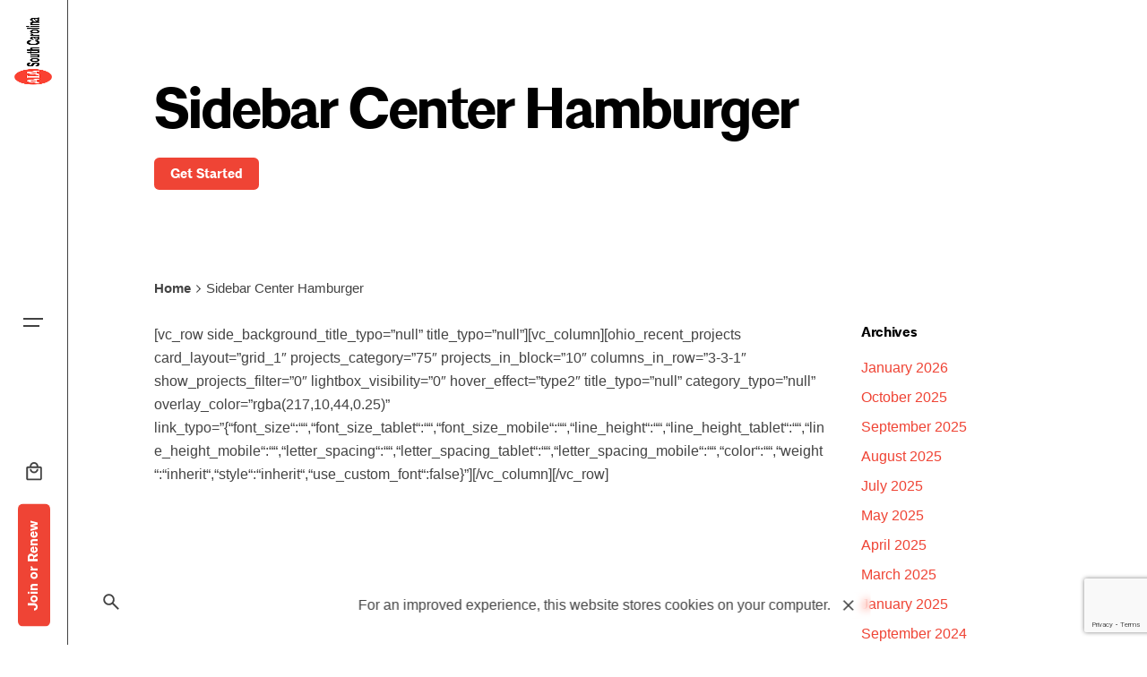

--- FILE ---
content_type: text/html; charset=UTF-8
request_url: https://www.aiasc.org/header-v7/
body_size: 94656
content:

<!DOCTYPE html>
<html lang="en-US">
<head>
	<meta charset="UTF-8">
	<meta name="viewport" content="width=device-width, initial-scale=1.0, maximum-scale=1, user-scalable=no">

	<!-- Global site tag (gtag.js) - Google Analytics -->
<script async src="https://www.googletagmanager.com/gtag/js?id=G-H4Q3S7VS5R"></script>
<script>
    window.dataLayer = window.dataLayer || [];
function gtag(){dataLayer.push(arguments);}
gtag('js', new Date());

gtag('config', 'G-H4Q3S7VS5R');
</script>
<meta name='robots' content='index, follow, max-image-preview:large, max-snippet:-1, max-video-preview:-1' />

	<!-- This site is optimized with the Yoast SEO plugin v25.7 - https://yoast.com/wordpress/plugins/seo/ -->
	<title>Sidebar Center Hamburger - AIA South Carolina</title>
	<link rel="canonical" href="https://www.aiasc.org/header-v7/" />
	<meta property="og:locale" content="en_US" />
	<meta property="og:type" content="article" />
	<meta property="og:title" content="Sidebar Center Hamburger - AIA South Carolina" />
	<meta property="og:description" content="[vc_row side_background_title_typo=&#8221;null&#8221; title_typo=&#8221;null&#8221;][vc_column][ohio_recent_projects card_layout=&#8221;grid_1&#8243; projects_category=&#8221;75&#8243; projects_in_block=&#8221;10&#8243; columns_in_row=&#8221;3-3-1&#8243; show_projects_filter=&#8221;0&#8243; lightbox_visibility=&#8221;0&#8243; hover_effect=&#8221;type2&#8243; title_typo=&#8221;null&#8221; category_typo=&#8221;null&#8221;..." />
	<meta property="og:url" content="https://www.aiasc.org/header-v7/" />
	<meta property="og:site_name" content="AIA South Carolina" />
	<meta name="twitter:card" content="summary_large_image" />
	<script type="application/ld+json" class="yoast-schema-graph">{"@context":"https://schema.org","@graph":[{"@type":"WebPage","@id":"https://www.aiasc.org/header-v7/","url":"https://www.aiasc.org/header-v7/","name":"Sidebar Center Hamburger - AIA South Carolina","isPartOf":{"@id":"https://www.aiasc.org/#website"},"datePublished":"2020-10-16T09:42:11+00:00","breadcrumb":{"@id":"https://www.aiasc.org/header-v7/#breadcrumb"},"inLanguage":"en-US","potentialAction":[{"@type":"ReadAction","target":["https://www.aiasc.org/header-v7/"]}]},{"@type":"BreadcrumbList","@id":"https://www.aiasc.org/header-v7/#breadcrumb","itemListElement":[{"@type":"ListItem","position":1,"name":"Home","item":"https://www.aiasc.org/"},{"@type":"ListItem","position":2,"name":"Sidebar Center Hamburger"}]},{"@type":"WebSite","@id":"https://www.aiasc.org/#website","url":"https://www.aiasc.org/","name":"AIA South Carolina","description":"A Chapter of the American Institute of Architects","potentialAction":[{"@type":"SearchAction","target":{"@type":"EntryPoint","urlTemplate":"https://www.aiasc.org/?s={search_term_string}"},"query-input":{"@type":"PropertyValueSpecification","valueRequired":true,"valueName":"search_term_string"}}],"inLanguage":"en-US"}]}</script>
	<!-- / Yoast SEO plugin. -->


<link rel="alternate" type="application/rss+xml" title="AIA South Carolina &raquo; Feed" href="https://www.aiasc.org/feed/" />
<link rel="alternate" type="application/rss+xml" title="AIA South Carolina &raquo; Comments Feed" href="https://www.aiasc.org/comments/feed/" />
<link rel="alternate" type="text/calendar" title="AIA South Carolina &raquo; iCal Feed" href="https://www.aiasc.org/events/?ical=1" />
<link rel="alternate" title="oEmbed (JSON)" type="application/json+oembed" href="https://www.aiasc.org/wp-json/oembed/1.0/embed?url=https%3A%2F%2Fwww.aiasc.org%2Fheader-v7%2F" />
<link rel="alternate" title="oEmbed (XML)" type="text/xml+oembed" href="https://www.aiasc.org/wp-json/oembed/1.0/embed?url=https%3A%2F%2Fwww.aiasc.org%2Fheader-v7%2F&#038;format=xml" />
<style id='wp-img-auto-sizes-contain-inline-css' type='text/css'>
img:is([sizes=auto i],[sizes^="auto," i]){contain-intrinsic-size:3000px 1500px}
/*# sourceURL=wp-img-auto-sizes-contain-inline-css */
</style>
<link rel='stylesheet' id='sbi_styles-css' href='https://www.aiasc.org/wp-content/plugins/instagram-feed/css/sbi-styles.min.css?ver=6.9.1' type='text/css' media='all' />
<style id='wp-emoji-styles-inline-css' type='text/css'>

	img.wp-smiley, img.emoji {
		display: inline !important;
		border: none !important;
		box-shadow: none !important;
		height: 1em !important;
		width: 1em !important;
		margin: 0 0.07em !important;
		vertical-align: -0.1em !important;
		background: none !important;
		padding: 0 !important;
	}
/*# sourceURL=wp-emoji-styles-inline-css */
</style>
<link rel='stylesheet' id='wp-block-library-css' href='https://www.aiasc.org/wp-includes/css/dist/block-library/style.min.css?ver=6.9' type='text/css' media='all' />
<style id='wp-block-archives-inline-css' type='text/css'>
.wp-block-archives{box-sizing:border-box}.wp-block-archives-dropdown label{display:block}
/*# sourceURL=https://www.aiasc.org/wp-includes/blocks/archives/style.min.css */
</style>
<style id='wp-block-categories-inline-css' type='text/css'>
.wp-block-categories{box-sizing:border-box}.wp-block-categories.alignleft{margin-right:2em}.wp-block-categories.alignright{margin-left:2em}.wp-block-categories.wp-block-categories-dropdown.aligncenter{text-align:center}.wp-block-categories .wp-block-categories__label{display:block;width:100%}
/*# sourceURL=https://www.aiasc.org/wp-includes/blocks/categories/style.min.css */
</style>
<style id='wp-block-heading-inline-css' type='text/css'>
h1:where(.wp-block-heading).has-background,h2:where(.wp-block-heading).has-background,h3:where(.wp-block-heading).has-background,h4:where(.wp-block-heading).has-background,h5:where(.wp-block-heading).has-background,h6:where(.wp-block-heading).has-background{padding:1.25em 2.375em}h1.has-text-align-left[style*=writing-mode]:where([style*=vertical-lr]),h1.has-text-align-right[style*=writing-mode]:where([style*=vertical-rl]),h2.has-text-align-left[style*=writing-mode]:where([style*=vertical-lr]),h2.has-text-align-right[style*=writing-mode]:where([style*=vertical-rl]),h3.has-text-align-left[style*=writing-mode]:where([style*=vertical-lr]),h3.has-text-align-right[style*=writing-mode]:where([style*=vertical-rl]),h4.has-text-align-left[style*=writing-mode]:where([style*=vertical-lr]),h4.has-text-align-right[style*=writing-mode]:where([style*=vertical-rl]),h5.has-text-align-left[style*=writing-mode]:where([style*=vertical-lr]),h5.has-text-align-right[style*=writing-mode]:where([style*=vertical-rl]),h6.has-text-align-left[style*=writing-mode]:where([style*=vertical-lr]),h6.has-text-align-right[style*=writing-mode]:where([style*=vertical-rl]){rotate:180deg}
/*# sourceURL=https://www.aiasc.org/wp-includes/blocks/heading/style.min.css */
</style>
<style id='wp-block-group-inline-css' type='text/css'>
.wp-block-group{box-sizing:border-box}:where(.wp-block-group.wp-block-group-is-layout-constrained){position:relative}
/*# sourceURL=https://www.aiasc.org/wp-includes/blocks/group/style.min.css */
</style>
<style id='wp-block-group-theme-inline-css' type='text/css'>
:where(.wp-block-group.has-background){padding:1.25em 2.375em}
/*# sourceURL=https://www.aiasc.org/wp-includes/blocks/group/theme.min.css */
</style>
<link rel='stylesheet' id='wc-blocks-style-css' href='https://www.aiasc.org/wp-content/plugins/woocommerce/assets/client/blocks/wc-blocks.css?ver=wc-10.1.3' type='text/css' media='all' />
<style id='global-styles-inline-css' type='text/css'>
:root{--wp--preset--aspect-ratio--square: 1;--wp--preset--aspect-ratio--4-3: 4/3;--wp--preset--aspect-ratio--3-4: 3/4;--wp--preset--aspect-ratio--3-2: 3/2;--wp--preset--aspect-ratio--2-3: 2/3;--wp--preset--aspect-ratio--16-9: 16/9;--wp--preset--aspect-ratio--9-16: 9/16;--wp--preset--color--black: #000000;--wp--preset--color--cyan-bluish-gray: #abb8c3;--wp--preset--color--white: #ffffff;--wp--preset--color--pale-pink: #f78da7;--wp--preset--color--vivid-red: #cf2e2e;--wp--preset--color--luminous-vivid-orange: #ff6900;--wp--preset--color--luminous-vivid-amber: #fcb900;--wp--preset--color--light-green-cyan: #7bdcb5;--wp--preset--color--vivid-green-cyan: #00d084;--wp--preset--color--pale-cyan-blue: #8ed1fc;--wp--preset--color--vivid-cyan-blue: #0693e3;--wp--preset--color--vivid-purple: #9b51e0;--wp--preset--color--brand-color: #ef4435;--wp--preset--color--beige-dark: #A1824F;--wp--preset--color--dark-strong: #24262B;--wp--preset--color--dark-light: #32353C;--wp--preset--color--grey-strong: #838998;--wp--preset--gradient--vivid-cyan-blue-to-vivid-purple: linear-gradient(135deg,rgb(6,147,227) 0%,rgb(155,81,224) 100%);--wp--preset--gradient--light-green-cyan-to-vivid-green-cyan: linear-gradient(135deg,rgb(122,220,180) 0%,rgb(0,208,130) 100%);--wp--preset--gradient--luminous-vivid-amber-to-luminous-vivid-orange: linear-gradient(135deg,rgb(252,185,0) 0%,rgb(255,105,0) 100%);--wp--preset--gradient--luminous-vivid-orange-to-vivid-red: linear-gradient(135deg,rgb(255,105,0) 0%,rgb(207,46,46) 100%);--wp--preset--gradient--very-light-gray-to-cyan-bluish-gray: linear-gradient(135deg,rgb(238,238,238) 0%,rgb(169,184,195) 100%);--wp--preset--gradient--cool-to-warm-spectrum: linear-gradient(135deg,rgb(74,234,220) 0%,rgb(151,120,209) 20%,rgb(207,42,186) 40%,rgb(238,44,130) 60%,rgb(251,105,98) 80%,rgb(254,248,76) 100%);--wp--preset--gradient--blush-light-purple: linear-gradient(135deg,rgb(255,206,236) 0%,rgb(152,150,240) 100%);--wp--preset--gradient--blush-bordeaux: linear-gradient(135deg,rgb(254,205,165) 0%,rgb(254,45,45) 50%,rgb(107,0,62) 100%);--wp--preset--gradient--luminous-dusk: linear-gradient(135deg,rgb(255,203,112) 0%,rgb(199,81,192) 50%,rgb(65,88,208) 100%);--wp--preset--gradient--pale-ocean: linear-gradient(135deg,rgb(255,245,203) 0%,rgb(182,227,212) 50%,rgb(51,167,181) 100%);--wp--preset--gradient--electric-grass: linear-gradient(135deg,rgb(202,248,128) 0%,rgb(113,206,126) 100%);--wp--preset--gradient--midnight: linear-gradient(135deg,rgb(2,3,129) 0%,rgb(40,116,252) 100%);--wp--preset--font-size--small: 14px;--wp--preset--font-size--medium: 20px;--wp--preset--font-size--large: 17px;--wp--preset--font-size--x-large: 42px;--wp--preset--font-size--extra-small: 13px;--wp--preset--font-size--normal: 15px;--wp--preset--font-size--larger: 20px;--wp--preset--spacing--20: 0.44rem;--wp--preset--spacing--30: 0.67rem;--wp--preset--spacing--40: 1rem;--wp--preset--spacing--50: 1.5rem;--wp--preset--spacing--60: 2.25rem;--wp--preset--spacing--70: 3.38rem;--wp--preset--spacing--80: 5.06rem;--wp--preset--shadow--natural: 6px 6px 9px rgba(0, 0, 0, 0.2);--wp--preset--shadow--deep: 12px 12px 50px rgba(0, 0, 0, 0.4);--wp--preset--shadow--sharp: 6px 6px 0px rgba(0, 0, 0, 0.2);--wp--preset--shadow--outlined: 6px 6px 0px -3px rgb(255, 255, 255), 6px 6px rgb(0, 0, 0);--wp--preset--shadow--crisp: 6px 6px 0px rgb(0, 0, 0);}:where(.is-layout-flex){gap: 0.5em;}:where(.is-layout-grid){gap: 0.5em;}body .is-layout-flex{display: flex;}.is-layout-flex{flex-wrap: wrap;align-items: center;}.is-layout-flex > :is(*, div){margin: 0;}body .is-layout-grid{display: grid;}.is-layout-grid > :is(*, div){margin: 0;}:where(.wp-block-columns.is-layout-flex){gap: 2em;}:where(.wp-block-columns.is-layout-grid){gap: 2em;}:where(.wp-block-post-template.is-layout-flex){gap: 1.25em;}:where(.wp-block-post-template.is-layout-grid){gap: 1.25em;}.has-black-color{color: var(--wp--preset--color--black) !important;}.has-cyan-bluish-gray-color{color: var(--wp--preset--color--cyan-bluish-gray) !important;}.has-white-color{color: var(--wp--preset--color--white) !important;}.has-pale-pink-color{color: var(--wp--preset--color--pale-pink) !important;}.has-vivid-red-color{color: var(--wp--preset--color--vivid-red) !important;}.has-luminous-vivid-orange-color{color: var(--wp--preset--color--luminous-vivid-orange) !important;}.has-luminous-vivid-amber-color{color: var(--wp--preset--color--luminous-vivid-amber) !important;}.has-light-green-cyan-color{color: var(--wp--preset--color--light-green-cyan) !important;}.has-vivid-green-cyan-color{color: var(--wp--preset--color--vivid-green-cyan) !important;}.has-pale-cyan-blue-color{color: var(--wp--preset--color--pale-cyan-blue) !important;}.has-vivid-cyan-blue-color{color: var(--wp--preset--color--vivid-cyan-blue) !important;}.has-vivid-purple-color{color: var(--wp--preset--color--vivid-purple) !important;}.has-black-background-color{background-color: var(--wp--preset--color--black) !important;}.has-cyan-bluish-gray-background-color{background-color: var(--wp--preset--color--cyan-bluish-gray) !important;}.has-white-background-color{background-color: var(--wp--preset--color--white) !important;}.has-pale-pink-background-color{background-color: var(--wp--preset--color--pale-pink) !important;}.has-vivid-red-background-color{background-color: var(--wp--preset--color--vivid-red) !important;}.has-luminous-vivid-orange-background-color{background-color: var(--wp--preset--color--luminous-vivid-orange) !important;}.has-luminous-vivid-amber-background-color{background-color: var(--wp--preset--color--luminous-vivid-amber) !important;}.has-light-green-cyan-background-color{background-color: var(--wp--preset--color--light-green-cyan) !important;}.has-vivid-green-cyan-background-color{background-color: var(--wp--preset--color--vivid-green-cyan) !important;}.has-pale-cyan-blue-background-color{background-color: var(--wp--preset--color--pale-cyan-blue) !important;}.has-vivid-cyan-blue-background-color{background-color: var(--wp--preset--color--vivid-cyan-blue) !important;}.has-vivid-purple-background-color{background-color: var(--wp--preset--color--vivid-purple) !important;}.has-black-border-color{border-color: var(--wp--preset--color--black) !important;}.has-cyan-bluish-gray-border-color{border-color: var(--wp--preset--color--cyan-bluish-gray) !important;}.has-white-border-color{border-color: var(--wp--preset--color--white) !important;}.has-pale-pink-border-color{border-color: var(--wp--preset--color--pale-pink) !important;}.has-vivid-red-border-color{border-color: var(--wp--preset--color--vivid-red) !important;}.has-luminous-vivid-orange-border-color{border-color: var(--wp--preset--color--luminous-vivid-orange) !important;}.has-luminous-vivid-amber-border-color{border-color: var(--wp--preset--color--luminous-vivid-amber) !important;}.has-light-green-cyan-border-color{border-color: var(--wp--preset--color--light-green-cyan) !important;}.has-vivid-green-cyan-border-color{border-color: var(--wp--preset--color--vivid-green-cyan) !important;}.has-pale-cyan-blue-border-color{border-color: var(--wp--preset--color--pale-cyan-blue) !important;}.has-vivid-cyan-blue-border-color{border-color: var(--wp--preset--color--vivid-cyan-blue) !important;}.has-vivid-purple-border-color{border-color: var(--wp--preset--color--vivid-purple) !important;}.has-vivid-cyan-blue-to-vivid-purple-gradient-background{background: var(--wp--preset--gradient--vivid-cyan-blue-to-vivid-purple) !important;}.has-light-green-cyan-to-vivid-green-cyan-gradient-background{background: var(--wp--preset--gradient--light-green-cyan-to-vivid-green-cyan) !important;}.has-luminous-vivid-amber-to-luminous-vivid-orange-gradient-background{background: var(--wp--preset--gradient--luminous-vivid-amber-to-luminous-vivid-orange) !important;}.has-luminous-vivid-orange-to-vivid-red-gradient-background{background: var(--wp--preset--gradient--luminous-vivid-orange-to-vivid-red) !important;}.has-very-light-gray-to-cyan-bluish-gray-gradient-background{background: var(--wp--preset--gradient--very-light-gray-to-cyan-bluish-gray) !important;}.has-cool-to-warm-spectrum-gradient-background{background: var(--wp--preset--gradient--cool-to-warm-spectrum) !important;}.has-blush-light-purple-gradient-background{background: var(--wp--preset--gradient--blush-light-purple) !important;}.has-blush-bordeaux-gradient-background{background: var(--wp--preset--gradient--blush-bordeaux) !important;}.has-luminous-dusk-gradient-background{background: var(--wp--preset--gradient--luminous-dusk) !important;}.has-pale-ocean-gradient-background{background: var(--wp--preset--gradient--pale-ocean) !important;}.has-electric-grass-gradient-background{background: var(--wp--preset--gradient--electric-grass) !important;}.has-midnight-gradient-background{background: var(--wp--preset--gradient--midnight) !important;}.has-small-font-size{font-size: var(--wp--preset--font-size--small) !important;}.has-medium-font-size{font-size: var(--wp--preset--font-size--medium) !important;}.has-large-font-size{font-size: var(--wp--preset--font-size--large) !important;}.has-x-large-font-size{font-size: var(--wp--preset--font-size--x-large) !important;}
/*# sourceURL=global-styles-inline-css */
</style>

<style id='classic-theme-styles-inline-css' type='text/css'>
/*! This file is auto-generated */
.wp-block-button__link{color:#fff;background-color:#32373c;border-radius:9999px;box-shadow:none;text-decoration:none;padding:calc(.667em + 2px) calc(1.333em + 2px);font-size:1.125em}.wp-block-file__button{background:#32373c;color:#fff;text-decoration:none}
/*# sourceURL=/wp-includes/css/classic-themes.min.css */
</style>
<link rel='stylesheet' id='ctct_form_styles-css' href='https://www.aiasc.org/wp-content/plugins/constant-contact-forms/assets/css/style.css?ver=2.12.0' type='text/css' media='all' />
<link rel='stylesheet' id='contact-form-7-css' href='https://www.aiasc.org/wp-content/plugins/contact-form-7/includes/css/styles.css?ver=6.1.1' type='text/css' media='all' />
<style id='woocommerce-inline-inline-css' type='text/css'>
.woocommerce form .form-row .required { visibility: visible; }
/*# sourceURL=woocommerce-inline-inline-css */
</style>
<link rel='stylesheet' id='tribe-events-v2-single-skeleton-css' href='https://www.aiasc.org/wp-content/plugins/the-events-calendar/build/css/tribe-events-single-skeleton.css?ver=6.14.2' type='text/css' media='all' />
<link rel='stylesheet' id='tribe-events-v2-single-skeleton-full-css' href='https://www.aiasc.org/wp-content/plugins/the-events-calendar/build/css/tribe-events-single-full.css?ver=6.14.2' type='text/css' media='all' />
<link rel='stylesheet' id='tec-events-elementor-widgets-base-styles-css' href='https://www.aiasc.org/wp-content/plugins/the-events-calendar/build/css/integrations/plugins/elementor/widgets/widget-base.css?ver=6.14.2' type='text/css' media='all' />
<link rel='stylesheet' id='brands-styles-css' href='https://www.aiasc.org/wp-content/plugins/woocommerce/assets/css/brands.css?ver=10.1.3' type='text/css' media='all' />
<link rel='stylesheet' id='ohio-style-css' href='https://www.aiasc.org/wp-content/themes/ohio/style.css?ver=3.5.4' type='text/css' media='all' />
<style id='ohio-style-inline-css' type='text/css'>
 :root{--clb-color-primary:#ef4435;--clb-selection-color:#c9c9c9;--clb-link-hover-color:#c40000;--clb-button-color:#ef4435;--clb-preloader-spinner-color:#ef4435;--clb-header-border-style:solid;--clb-body-color:rgba(63,63,63,0.98);--clb-body-light-mode-color:rgba(63,63,63,0.98);--clb-titles-font-family:'Architype Bold', sans-serif;--clb-titles-color:#000000;--clb-subtitles-font-family:'Architype Bold', sans-serif;--clb-subtitles-color:#ef4435;}.heading .title .highlighted-text{background-image: linear-gradient(rgba(239,68,53,0.5), rgba(239,68,53,0.5));}.content-area a:not(.-unlink):not(.tag),.comment-form a:not(.-unlink):not(.tag),.comment-content a:not(.-unlink):not(.tag),.project-content a:not(.-unlink):not(.tag),.woocommerce-product-details__short-description a:not(.-unlink):not(.tag),.wpb-content-wrapper a:not(.-unlink):not(.tag),.elementor a:not(.-unlink):not(.tag){--clb-link-color:#ef4435;}.coming-soon .social-networks .network{color:#dd3333;}<input class="tribe-common-form-control-text__input tribe-events-c-search__input" data-js="tribe-events-events-bar-input-control-input" type="text" id="tribe-events-events-bar-keyword" name="tribe-events-views[tribe-bar-search]" value="" placeholder="Search for event or location" aria-label="Enter Keyword. Search for events by Keyword.">.dark-scheme #masthead.site-header:not(.header-fixed) {background-color: rgba(0,0,0,0.02);}.site-footer{background-color:rgba(255,255,255,0);}.site-footer .widget-title{font-family:'Architype Bold', sans-serif;color:#000000;}.site-footer h6,.site-footer .widgets,.site-footer .scroll-top,.site-footer .color-switcher-item.dark,.site-footer .button,.site-footer input,.site-footer-copyright{font-weight:300;font-style:normal;color:#444444;}.site-footer a:not(.-unlink){color:#ef4435;}.site-footer-copyright .holder{font-size:0.6em;font-weight:400;font-style:normal;color:#969696;}body.custom-cursor .circle-cursor-inner,body.custom-cursor .circle-cursor-inner.cursor-link-hover{background-color:#ef4435;}body.custom-cursor .circle-cursor-outer,body.custom-cursor .circle-cursor-outer.cursor-link-hover{border-color:#ef4435;}.menu-optional .button-group .button:not(.page-link):not(.-dm-ignore){--clb-button-color:#ef4435;}@media screen and (max-width: 768px) { .header,.slide-in-overlay{opacity: 0;}}.popup-subscribe .thumbnail{background-color:#000000;}.popup-subscribe .title{font-family:'Architype Bold', sans-serif;}.page-headline::after{background-color:;}.project:not(.-layout8) .-with-slider .overlay{background-color:1;}.project .video-button:not(.-outlined) .icon-button{background-color:1;}h1{font-family:'Architype Bold', sans-serif;}h2{font-family:'Architype Bold', sans-serif;}h3{font-family:'Architype Light', sans-serif;}h5{font-family:'Architype Bold', sans-serif;}h6{font-family:'Architype Light', sans-serif;} @media screen and (min-width:1181px){} @media screen and (min-width:769px) and (max-width:1180px){} @media screen and (max-width:768px){}
/*# sourceURL=ohio-style-inline-css */
</style>
<link rel='stylesheet' id='ohio-woocommerce-style-css' href='https://www.aiasc.org/wp-content/themes/ohio/assets/css/woocommerce.css?ver=6.9' type='text/css' media='all' />
<link rel='stylesheet' id='icon-pack-fontawesome-css' href='https://www.aiasc.org/wp-content/themes/ohio/assets/fonts/fa/css/all.css?ver=6.9' type='text/css' media='all' />
<script type="text/javascript" src="https://www.aiasc.org/wp-includes/js/jquery/jquery.min.js?ver=3.7.1" id="jquery-core-js"></script>
<script type="text/javascript" src="https://www.aiasc.org/wp-includes/js/jquery/jquery-migrate.min.js?ver=3.4.1" id="jquery-migrate-js"></script>
<script type="text/javascript" src="https://www.aiasc.org/wp-content/plugins/woocommerce/assets/js/jquery-blockui/jquery.blockUI.min.js?ver=2.7.0-wc.10.1.3" id="jquery-blockui-js" defer="defer" data-wp-strategy="defer"></script>
<script type="text/javascript" id="wc-add-to-cart-js-extra">
/* <![CDATA[ */
var wc_add_to_cart_params = {"ajax_url":"/wp-admin/admin-ajax.php","wc_ajax_url":"/?wc-ajax=%%endpoint%%","i18n_view_cart":"View cart","cart_url":"https://www.aiasc.org/cart/","is_cart":"","cart_redirect_after_add":"no"};
//# sourceURL=wc-add-to-cart-js-extra
/* ]]> */
</script>
<script type="text/javascript" src="https://www.aiasc.org/wp-content/plugins/woocommerce/assets/js/frontend/add-to-cart.min.js?ver=10.1.3" id="wc-add-to-cart-js" defer="defer" data-wp-strategy="defer"></script>
<script type="text/javascript" src="https://www.aiasc.org/wp-content/plugins/woocommerce/assets/js/js-cookie/js.cookie.min.js?ver=2.1.4-wc.10.1.3" id="js-cookie-js" defer="defer" data-wp-strategy="defer"></script>
<script type="text/javascript" id="woocommerce-js-extra">
/* <![CDATA[ */
var woocommerce_params = {"ajax_url":"/wp-admin/admin-ajax.php","wc_ajax_url":"/?wc-ajax=%%endpoint%%","i18n_password_show":"Show password","i18n_password_hide":"Hide password"};
//# sourceURL=woocommerce-js-extra
/* ]]> */
</script>
<script type="text/javascript" src="https://www.aiasc.org/wp-content/plugins/woocommerce/assets/js/frontend/woocommerce.min.js?ver=10.1.3" id="woocommerce-js" defer="defer" data-wp-strategy="defer"></script>
<script type="text/javascript" id="WCPAY_ASSETS-js-extra">
/* <![CDATA[ */
var wcpayAssets = {"url":"https://www.aiasc.org/wp-content/plugins/woocommerce-payments/dist/"};
//# sourceURL=WCPAY_ASSETS-js-extra
/* ]]> */
</script>
<link rel="EditURI" type="application/rsd+xml" title="RSD" href="https://www.aiasc.org/xmlrpc.php?rsd" />
<meta name="generator" content="WordPress 6.9" />
<meta name="generator" content="WooCommerce 10.1.3" />
<link rel='shortlink' href='https://www.aiasc.org/?p=217552' />
<meta name="tec-api-version" content="v1"><meta name="tec-api-origin" content="https://www.aiasc.org"><link rel="alternate" href="https://www.aiasc.org/wp-json/tribe/events/v1/" />	<noscript><style>.woocommerce-product-gallery{ opacity: 1 !important; }</style></noscript>
	<meta name="generator" content="Elementor 3.28.3; features: e_font_icon_svg, additional_custom_breakpoints, e_local_google_fonts; settings: css_print_method-external, google_font-enabled, font_display-swap">
			<style>
				.e-con.e-parent:nth-of-type(n+4):not(.e-lazyloaded):not(.e-no-lazyload),
				.e-con.e-parent:nth-of-type(n+4):not(.e-lazyloaded):not(.e-no-lazyload) * {
					background-image: none !important;
				}
				@media screen and (max-height: 1024px) {
					.e-con.e-parent:nth-of-type(n+3):not(.e-lazyloaded):not(.e-no-lazyload),
					.e-con.e-parent:nth-of-type(n+3):not(.e-lazyloaded):not(.e-no-lazyload) * {
						background-image: none !important;
					}
				}
				@media screen and (max-height: 640px) {
					.e-con.e-parent:nth-of-type(n+2):not(.e-lazyloaded):not(.e-no-lazyload),
					.e-con.e-parent:nth-of-type(n+2):not(.e-lazyloaded):not(.e-no-lazyload) * {
						background-image: none !important;
					}
				}
			</style>
			<meta name="generator" content="Powered by Slider Revolution 6.6.18 - responsive, Mobile-Friendly Slider Plugin for WordPress with comfortable drag and drop interface." />
<link rel="icon" href="https://www.aiasc.org/wp-content/uploads/2023/07/cropped-AIA_512-32x32.png" sizes="32x32" />
<link rel="icon" href="https://www.aiasc.org/wp-content/uploads/2023/07/cropped-AIA_512-192x192.png" sizes="192x192" />
<link rel="apple-touch-icon" href="https://www.aiasc.org/wp-content/uploads/2023/07/cropped-AIA_512-180x180.png" />
<meta name="msapplication-TileImage" content="https://www.aiasc.org/wp-content/uploads/2023/07/cropped-AIA_512-270x270.png" />
<script>function setREVStartSize(e){
			//window.requestAnimationFrame(function() {
				window.RSIW = window.RSIW===undefined ? window.innerWidth : window.RSIW;
				window.RSIH = window.RSIH===undefined ? window.innerHeight : window.RSIH;
				try {
					var pw = document.getElementById(e.c).parentNode.offsetWidth,
						newh;
					pw = pw===0 || isNaN(pw) || (e.l=="fullwidth" || e.layout=="fullwidth") ? window.RSIW : pw;
					e.tabw = e.tabw===undefined ? 0 : parseInt(e.tabw);
					e.thumbw = e.thumbw===undefined ? 0 : parseInt(e.thumbw);
					e.tabh = e.tabh===undefined ? 0 : parseInt(e.tabh);
					e.thumbh = e.thumbh===undefined ? 0 : parseInt(e.thumbh);
					e.tabhide = e.tabhide===undefined ? 0 : parseInt(e.tabhide);
					e.thumbhide = e.thumbhide===undefined ? 0 : parseInt(e.thumbhide);
					e.mh = e.mh===undefined || e.mh=="" || e.mh==="auto" ? 0 : parseInt(e.mh,0);
					if(e.layout==="fullscreen" || e.l==="fullscreen")
						newh = Math.max(e.mh,window.RSIH);
					else{
						e.gw = Array.isArray(e.gw) ? e.gw : [e.gw];
						for (var i in e.rl) if (e.gw[i]===undefined || e.gw[i]===0) e.gw[i] = e.gw[i-1];
						e.gh = e.el===undefined || e.el==="" || (Array.isArray(e.el) && e.el.length==0)? e.gh : e.el;
						e.gh = Array.isArray(e.gh) ? e.gh : [e.gh];
						for (var i in e.rl) if (e.gh[i]===undefined || e.gh[i]===0) e.gh[i] = e.gh[i-1];
											
						var nl = new Array(e.rl.length),
							ix = 0,
							sl;
						e.tabw = e.tabhide>=pw ? 0 : e.tabw;
						e.thumbw = e.thumbhide>=pw ? 0 : e.thumbw;
						e.tabh = e.tabhide>=pw ? 0 : e.tabh;
						e.thumbh = e.thumbhide>=pw ? 0 : e.thumbh;
						for (var i in e.rl) nl[i] = e.rl[i]<window.RSIW ? 0 : e.rl[i];
						sl = nl[0];
						for (var i in nl) if (sl>nl[i] && nl[i]>0) { sl = nl[i]; ix=i;}
						var m = pw>(e.gw[ix]+e.tabw+e.thumbw) ? 1 : (pw-(e.tabw+e.thumbw)) / (e.gw[ix]);
						newh =  (e.gh[ix] * m) + (e.tabh + e.thumbh);
					}
					var el = document.getElementById(e.c);
					if (el!==null && el) el.style.height = newh+"px";
					el = document.getElementById(e.c+"_wrapper");
					if (el!==null && el) {
						el.style.height = newh+"px";
						el.style.display = "block";
					}
				} catch(e){
					console.log("Failure at Presize of Slider:" + e)
				}
			//});
		  };</script>
<link rel='stylesheet' id='rs-plugin-settings-css' href='https://www.aiasc.org/wp-content/plugins/revslider/public/assets/css/rs6.css?ver=6.6.18' type='text/css' media='all' />
<style id='rs-plugin-settings-inline-css' type='text/css'>
#rs-demo-id {}
/*# sourceURL=rs-plugin-settings-inline-css */
</style>
</head>
<body data-rsssl=1 class="wp-singular page-template-default page page-id-217552 wp-embed-responsive wp-theme-ohio theme-ohio woocommerce-no-js tribe-no-js ctct-ohio group-blog ohio-theme-3.5.4 with-header-7 with-header-sidebar with-left-mobile-hamburger with-fixed-search with-headline with-spacer with-sticky-header with-breadcrumbs links-underline icon-buttons-animation with-ajax-button elementor-default elementor-kit-7">
			<div id="page" class="site">

		
    <ul class="elements-bar left -unlist dynamic-typo">

                    <li>
</li>
                    <li>
</li>
        
    </ul>

    <ul class="elements-bar right -unlist dynamic-typo">

                    <li>
</li>
                
    </ul>
		

		<a class="skip-link screen-reader-text" href="#main">Skip to content</a>

		
		
		    			

			
<header id="masthead" class="header header-sidebar header-7 mobile-hamburger-position-left hamburger-position-left" data-fixed-initial-offset=150>
    <div class="header-wrap">
        <div class="header-wrap-inner vertical-inner">
            <div class="top-part">
                <div class="top-part-inner">
                    
<nav id="site-navigation" class="nav with-mobile-menu with-highlighted-menu hide-mobile-menu-images hide-mobile-menu-descriptions" data-mobile-menu-second-click-link="">

    <div class="slide-in-overlay menu-slide-in-overlay">
        <div class="overlay"></div>
        <div class="close-bar">
            <button aria-label="close" class="icon-button -overlay-button">
                <i class="icon">
    <svg class="default" width="14" height="14" viewBox="0 0 14 14" fill="none" xmlns="http://www.w3.org/2000/svg">
        <path d="M14 1.41L12.59 0L7 5.59L1.41 0L0 1.41L5.59 7L0 12.59L1.41 14L7 8.41L12.59 14L14 12.59L8.41 7L14 1.41Z"></path>
    </svg>
</i>
            </button>

            
        </div>
        <div class="holder">
            <div id="mega-menu-wrap" class="nav-container">

                <ul id="menu-primary" class="menu"><li id="nav-menu-item-224821-6971e81c1cd14" class="mega-menu-item nav-item menu-item-depth-0 has-submenu "><a href="#" class="menu-link -undash -unlink main-menu-link item-title"><span>ABOUT</span><div class="has-submenu-icon">
				<i class="icon menu-plus">
					<svg width="14" height="14" viewBox="0 0 14 14" fill="none" xmlns="http://www.w3.org/2000/svg">
						<path d="M14 8H8V14H6V8H0V6H6V0H8V6H14V8Z"/>
					</svg>
				</i></div></a>
<ul class="menu-depth-1 sub-menu">
	<li id="nav-menu-item-243386-6971e81c1cd3d" class="mega-menu-item sub-nav-item menu-item-depth-1 "><a href="https://www.aiasc.org/leadership/" class="menu-link -undash -unlink sub-menu-link "><span>Leadership</span></a></li>
	<li id="nav-menu-item-243383-6971e81c1cd56" class="mega-menu-item sub-nav-item menu-item-depth-1 "><a href="https://www.aiasc.org/current-partners/" class="menu-link -undash -unlink sub-menu-link "><span>Partners</span></a></li>
	<li id="nav-menu-item-243387-6971e81c1cd6f" class="mega-menu-item sub-nav-item menu-item-depth-1 "><a href="https://www.aiasc.org/aiasc-history/" class="menu-link -undash -unlink sub-menu-link "><span>History</span></a></li>
	<li id="nav-menu-item-243390-6971e81c1cd82" class="mega-menu-item sub-nav-item menu-item-depth-1 "><a target="_blank" href="https://scarchitecturalfoundation.org" class="menu-link -undash -unlink sub-menu-link "><span>Foundation</span></a></li>
	<li id="nav-menu-item-224885-6971e81c1cd96" class="mega-menu-item sub-nav-item menu-item-depth-1 "><a href="https://www.aiasc.org/contact-us/" class="menu-link -undash -unlink sub-menu-link "><span>Contact</span></a></li>
</ul>
</li>
<li id="nav-menu-item-245188-6971e81c1cdaf" class="mega-menu-item nav-item menu-item-depth-0 has-submenu "><a href="#" class="menu-link -undash -unlink main-menu-link item-title"><span>AWARDS</span><div class="has-submenu-icon">
				<i class="icon menu-plus">
					<svg width="14" height="14" viewBox="0 0 14 14" fill="none" xmlns="http://www.w3.org/2000/svg">
						<path d="M14 8H8V14H6V8H0V6H6V0H8V6H14V8Z"/>
					</svg>
				</i></div></a>
<ul class="menu-depth-1 sub-menu">
	<li id="nav-menu-item-245528-6971e81c1cdc4" class="mega-menu-item sub-nav-item menu-item-depth-1 "><a href="https://www.aiasc.org/aiasc-award-winners/" class="menu-link -undash -unlink sub-menu-link "><span>AIASC Award Winners</span></a></li>
	<li id="nav-menu-item-243489-6971e81c1cdd6" class="mega-menu-item sub-nav-item menu-item-depth-1 "><a href="https://www.aiasc.org/i-see-sc/" class="menu-link -undash -unlink sub-menu-link "><span>I See SC</span></a></li>
	<li id="nav-menu-item-243395-6971e81c1cde8" class="mega-menu-item sub-nav-item menu-item-depth-1 has-submenu "><a href="#" class="menu-link -undash -unlink sub-menu-link "><span>SCA Magazine</span><div class="has-submenu-icon">
				<i class="icon menu-plus">
					<svg width="14" height="14" viewBox="0 0 14 14" fill="none" xmlns="http://www.w3.org/2000/svg">
						<path d="M14 8H8V14H6V8H0V6H6V0H8V6H14V8Z"/>
					</svg>
				</i></div></a>
	<ul class="menu-depth-2 sub-sub-menu">
		<li id="nav-menu-item-243396-6971e81c1cdfd" class="mega-menu-item sub-nav-item menu-item-depth-2 "><a target="_blank" href="https://aiasc.org/scadigital/" class="menu-link -undash -unlink sub-menu-link "><span>Current Awards Issue</span></a></li>
		<li id="nav-menu-item-247840-6971e81c1ce10" class="mega-menu-item sub-nav-item menu-item-depth-2 "><a target="_blank" href="https://www.aiasc.org/scadigital/2026Advocacy/index.html" class="menu-link -undash -unlink sub-menu-link "><span>Current Advocacy Issue</span></a></li>
		<li id="nav-menu-item-243471-6971e81c1ce22" class="mega-menu-item sub-nav-item menu-item-depth-2 "><a href="https://www.aiasc.org/sca-magazine-archive/" class="menu-link -undash -unlink sub-menu-link "><span>SCA Magazine Archive</span></a></li>
	</ul>
</li>
</ul>
</li>
<li id="nav-menu-item-224819-6971e81c1ce39" class="mega-menu-item nav-item menu-item-depth-0 has-submenu "><a href="#" class="menu-link -undash -unlink main-menu-link item-title"><span>DIRECTORIES</span><div class="has-submenu-icon">
				<i class="icon menu-plus">
					<svg width="14" height="14" viewBox="0 0 14 14" fill="none" xmlns="http://www.w3.org/2000/svg">
						<path d="M14 8H8V14H6V8H0V6H6V0H8V6H14V8Z"/>
					</svg>
				</i></div></a>
<ul class="menu-depth-1 sub-menu">
	<li id="nav-menu-item-243842-6971e81c1ce4d" class="mega-menu-item sub-nav-item menu-item-depth-1 "><a href="https://www.aiasc.org/aiasc-firm-profiles/" class="menu-link -undash -unlink sub-menu-link "><span>Firm Directory</span></a></li>
	<li id="nav-menu-item-244371-6971e81c1ce5f" class="mega-menu-item sub-nav-item menu-item-depth-1 "><a href="https://www.aiasc.org/consultant-directory/" class="menu-link -undash -unlink sub-menu-link "><span>Consultant &#038; Contractor Directory</span></a></li>
	<li id="nav-menu-item-243394-6971e81c1ce71" class="mega-menu-item sub-nav-item menu-item-depth-1 "><a target="_blank" href="https://www.aia.org/firm-directory" class="menu-link -undash -unlink sub-menu-link "><span>AIA National Directory</span></a></li>
</ul>
</li>
<li id="nav-menu-item-224818-6971e81c1ce88" class="mega-menu-item nav-item menu-item-depth-0 has-submenu "><a href="#" class="menu-link -undash -unlink main-menu-link item-title"><span>EVENTS</span><div class="has-submenu-icon">
				<i class="icon menu-plus">
					<svg width="14" height="14" viewBox="0 0 14 14" fill="none" xmlns="http://www.w3.org/2000/svg">
						<path d="M14 8H8V14H6V8H0V6H6V0H8V6H14V8Z"/>
					</svg>
				</i></div></a>
<ul class="menu-depth-1 sub-menu">
	<li id="nav-menu-item-243404-6971e81c1ce9a" class="mega-menu-item sub-nav-item menu-item-depth-1 "><a href="https://www.aiasc.org/events/list/" class="menu-link -undash -unlink sub-menu-link "><span>Event Calendar</span></a></li>
	<li id="nav-menu-item-244890-6971e81c1ceac" class="mega-menu-item sub-nav-item menu-item-depth-1 "><a href="https://www.aiasc.org/annual-meeting/" class="menu-link -undash -unlink sub-menu-link "><span>AIASC Annual Meeting</span></a></li>
	<li id="nav-menu-item-246430-6971e81c1cebc" class="mega-menu-item sub-nav-item menu-item-depth-1 "><a href="https://www.aiasc.org/resilience-conference/" class="menu-link -undash -unlink sub-menu-link "><span>Resilience Conference</span></a></li>
	<li id="nav-menu-item-247836-6971e81c1cecc" class="mega-menu-item sub-nav-item menu-item-depth-1 "><a href="https://www.aiasc.org/aah-annual-conference/" class="menu-link -undash -unlink sub-menu-link "><span>AAH Annual Conference</span></a></li>
	<li id="nav-menu-item-247875-6971e81c1cedc" class="mega-menu-item sub-nav-item menu-item-depth-1 "><a href="https://www.aiasc.org/aspire-conference/" class="menu-link -undash -unlink sub-menu-link "><span>Aspire Conference</span></a></li>
</ul>
</li>
<li id="nav-menu-item-224817-6971e81c1cef1" class="mega-menu-item nav-item menu-item-depth-0 has-submenu "><a href="#" class="menu-link -undash -unlink main-menu-link item-title"><span>MEMBERS</span><div class="has-submenu-icon">
				<i class="icon menu-plus">
					<svg width="14" height="14" viewBox="0 0 14 14" fill="none" xmlns="http://www.w3.org/2000/svg">
						<path d="M14 8H8V14H6V8H0V6H6V0H8V6H14V8Z"/>
					</svg>
				</i></div></a>
<ul class="menu-depth-1 sub-menu">
	<li id="nav-menu-item-224962-6971e81c1cf04" class="mega-menu-item sub-nav-item menu-item-depth-1 "><a href="https://www.aiasc.org/join-renew/" class="menu-link -undash -unlink sub-menu-link "><span>Join or Renew</span></a></li>
	<li id="nav-menu-item-244532-6971e81c1cf15" class="mega-menu-item sub-nav-item menu-item-depth-1 "><a href="https://www.aiasc.org/aiasc-sections/" class="menu-link -undash -unlink sub-menu-link "><span>Sections</span></a></li>
	<li id="nav-menu-item-243389-6971e81c1cf27" class="mega-menu-item sub-nav-item menu-item-depth-1 has-submenu "><a href="#" class="menu-link -undash -unlink sub-menu-link "><span>Committees</span><div class="has-submenu-icon">
				<i class="icon menu-plus">
					<svg width="14" height="14" viewBox="0 0 14 14" fill="none" xmlns="http://www.w3.org/2000/svg">
						<path d="M14 8H8V14H6V8H0V6H6V0H8V6H14V8Z"/>
					</svg>
				</i></div></a>
	<ul class="menu-depth-2 sub-sub-menu">
		<li id="nav-menu-item-247033-6971e81c1cf3a" class="mega-menu-item sub-nav-item menu-item-depth-2 "><a href="https://www.aiasc.org/aia-sc-cote/" class="menu-link -undash -unlink sub-menu-link "><span>COTE Committee</span></a></li>
		<li id="nav-menu-item-243385-6971e81c1cf4b" class="mega-menu-item sub-nav-item menu-item-depth-2 "><a href="https://www.aiasc.org/resilience-committee/" class="menu-link -undash -unlink sub-menu-link "><span>Resilience Committee</span></a></li>
		<li id="nav-menu-item-243384-6971e81c1cf5b" class="mega-menu-item sub-nav-item menu-item-depth-2 "><a href="https://www.aiasc.org/eqia-committee/" class="menu-link -undash -unlink sub-menu-link "><span>Equity in Architecture Committee</span></a></li>
	</ul>
</li>
	<li id="nav-menu-item-243388-6971e81c1cf6d" class="mega-menu-item sub-nav-item menu-item-depth-1 "><a href="https://www.aiasc.org/scarchipac/" class="menu-link -undash -unlink sub-menu-link "><span>SCArchiPAC</span></a></li>
</ul>
</li>
<li id="nav-menu-item-224820-6971e81c1cf82" class="mega-menu-item nav-item menu-item-depth-0 has-submenu "><a href="#" class="menu-link -undash -unlink main-menu-link item-title"><span>RESOURCES</span><div class="has-submenu-icon">
				<i class="icon menu-plus">
					<svg width="14" height="14" viewBox="0 0 14 14" fill="none" xmlns="http://www.w3.org/2000/svg">
						<path d="M14 8H8V14H6V8H0V6H6V0H8V6H14V8Z"/>
					</svg>
				</i></div></a>
<ul class="menu-depth-1 sub-menu">
	<li id="nav-menu-item-243763-6971e81c1cf95" class="mega-menu-item sub-nav-item menu-item-depth-1 "><a href="https://www.aiasc.org/aiasc-jobs/" class="menu-link -undash -unlink sub-menu-link "><span>AIASC Job Board</span></a></li>
	<li id="nav-menu-item-243703-6971e81c1cfa6" class="mega-menu-item sub-nav-item menu-item-depth-1 "><a target="_blank" href="https://careercenter.aia.org/jobseekers/" class="menu-link -undash -unlink sub-menu-link "><span>AIA Career Center</span></a></li>
	<li id="nav-menu-item-243392-6971e81c1cfb7" class="mega-menu-item sub-nav-item menu-item-depth-1 "><a target="_blank" href="https://www.aia.org/resources/6246433-guides-for-equitable-practice" class="menu-link -undash -unlink sub-menu-link "><span>Equitable Practice</span></a></li>
	<li id="nav-menu-item-243391-6971e81c1cfc8" class="mega-menu-item sub-nav-item menu-item-depth-1 "><a target="_blank" href="https://theaiatrust.com" class="menu-link -undash -unlink sub-menu-link "><span>AIA Trust</span></a></li>
</ul>
</li>
<li id="nav-menu-item-244533-6971e81c1cfdd" class="mega-menu-item nav-item menu-item-depth-0 "><a href="https://www.aiasc.org/sponsor-aiasc/" class="menu-link -undash -unlink main-menu-link item-title"><span>SPONSOR AIASC</span></a></li>
</ul><ul id="mobile-menu" class="mobile-menu menu"><li id="nav-menu-item-224821-6971e81c1dc45" class="mega-menu-item nav-item menu-item-depth-0 has-submenu "><a href="#" class="menu-link -undash -unlink main-menu-link item-title"><span>ABOUT</span><div class="has-submenu-icon">
				<i class="icon menu-plus">
					<svg width="14" height="14" viewBox="0 0 14 14" fill="none" xmlns="http://www.w3.org/2000/svg">
						<path d="M14 8H8V14H6V8H0V6H6V0H8V6H14V8Z"/>
					</svg>
				</i></div></a>
<ul class="menu-depth-1 sub-menu">
	<li id="nav-menu-item-243386-6971e81c1dc66" class="mega-menu-item sub-nav-item menu-item-depth-1 "><a href="https://www.aiasc.org/leadership/" class="menu-link -undash -unlink sub-menu-link "><span>Leadership</span></a></li>
	<li id="nav-menu-item-243383-6971e81c1dc7d" class="mega-menu-item sub-nav-item menu-item-depth-1 "><a href="https://www.aiasc.org/current-partners/" class="menu-link -undash -unlink sub-menu-link "><span>Partners</span></a></li>
	<li id="nav-menu-item-243387-6971e81c1dc98" class="mega-menu-item sub-nav-item menu-item-depth-1 "><a href="https://www.aiasc.org/aiasc-history/" class="menu-link -undash -unlink sub-menu-link "><span>History</span></a></li>
	<li id="nav-menu-item-243390-6971e81c1dcaa" class="mega-menu-item sub-nav-item menu-item-depth-1 "><a target="_blank" href="https://scarchitecturalfoundation.org" class="menu-link -undash -unlink sub-menu-link "><span>Foundation</span></a></li>
	<li id="nav-menu-item-224885-6971e81c1dcbe" class="mega-menu-item sub-nav-item menu-item-depth-1 "><a href="https://www.aiasc.org/contact-us/" class="menu-link -undash -unlink sub-menu-link "><span>Contact</span></a></li>
</ul>
</li>
<li id="nav-menu-item-245188-6971e81c1dcd7" class="mega-menu-item nav-item menu-item-depth-0 has-submenu "><a href="#" class="menu-link -undash -unlink main-menu-link item-title"><span>AWARDS</span><div class="has-submenu-icon">
				<i class="icon menu-plus">
					<svg width="14" height="14" viewBox="0 0 14 14" fill="none" xmlns="http://www.w3.org/2000/svg">
						<path d="M14 8H8V14H6V8H0V6H6V0H8V6H14V8Z"/>
					</svg>
				</i></div></a>
<ul class="menu-depth-1 sub-menu">
	<li id="nav-menu-item-245528-6971e81c1dceb" class="mega-menu-item sub-nav-item menu-item-depth-1 "><a href="https://www.aiasc.org/aiasc-award-winners/" class="menu-link -undash -unlink sub-menu-link "><span>AIASC Award Winners</span></a></li>
	<li id="nav-menu-item-243489-6971e81c1dcfd" class="mega-menu-item sub-nav-item menu-item-depth-1 "><a href="https://www.aiasc.org/i-see-sc/" class="menu-link -undash -unlink sub-menu-link "><span>I See SC</span></a></li>
	<li id="nav-menu-item-243395-6971e81c1dd15" class="mega-menu-item sub-nav-item menu-item-depth-1 has-submenu "><a href="#" class="menu-link -undash -unlink sub-menu-link "><span>SCA Magazine</span><div class="has-submenu-icon">
				<i class="icon menu-plus">
					<svg width="14" height="14" viewBox="0 0 14 14" fill="none" xmlns="http://www.w3.org/2000/svg">
						<path d="M14 8H8V14H6V8H0V6H6V0H8V6H14V8Z"/>
					</svg>
				</i></div></a>
	<ul class="menu-depth-2 sub-sub-menu">
		<li id="nav-menu-item-243396-6971e81c1dd29" class="mega-menu-item sub-nav-item menu-item-depth-2 "><a target="_blank" href="https://aiasc.org/scadigital/" class="menu-link -undash -unlink sub-menu-link "><span>Current Awards Issue</span></a></li>
		<li id="nav-menu-item-247840-6971e81c1dd3c" class="mega-menu-item sub-nav-item menu-item-depth-2 "><a target="_blank" href="https://www.aiasc.org/scadigital/2026Advocacy/index.html" class="menu-link -undash -unlink sub-menu-link "><span>Current Advocacy Issue</span></a></li>
		<li id="nav-menu-item-243471-6971e81c1dd4e" class="mega-menu-item sub-nav-item menu-item-depth-2 "><a href="https://www.aiasc.org/sca-magazine-archive/" class="menu-link -undash -unlink sub-menu-link "><span>SCA Magazine Archive</span></a></li>
	</ul>
</li>
</ul>
</li>
<li id="nav-menu-item-224819-6971e81c1dd65" class="mega-menu-item nav-item menu-item-depth-0 has-submenu "><a href="#" class="menu-link -undash -unlink main-menu-link item-title"><span>DIRECTORIES</span><div class="has-submenu-icon">
				<i class="icon menu-plus">
					<svg width="14" height="14" viewBox="0 0 14 14" fill="none" xmlns="http://www.w3.org/2000/svg">
						<path d="M14 8H8V14H6V8H0V6H6V0H8V6H14V8Z"/>
					</svg>
				</i></div></a>
<ul class="menu-depth-1 sub-menu">
	<li id="nav-menu-item-243842-6971e81c1dd78" class="mega-menu-item sub-nav-item menu-item-depth-1 "><a href="https://www.aiasc.org/aiasc-firm-profiles/" class="menu-link -undash -unlink sub-menu-link "><span>Firm Directory</span></a></li>
	<li id="nav-menu-item-244371-6971e81c1dd89" class="mega-menu-item sub-nav-item menu-item-depth-1 "><a href="https://www.aiasc.org/consultant-directory/" class="menu-link -undash -unlink sub-menu-link "><span>Consultant &#038; Contractor Directory</span></a></li>
	<li id="nav-menu-item-243394-6971e81c1dd9a" class="mega-menu-item sub-nav-item menu-item-depth-1 "><a target="_blank" href="https://www.aia.org/firm-directory" class="menu-link -undash -unlink sub-menu-link "><span>AIA National Directory</span></a></li>
</ul>
</li>
<li id="nav-menu-item-224818-6971e81c1ddb1" class="mega-menu-item nav-item menu-item-depth-0 has-submenu "><a href="#" class="menu-link -undash -unlink main-menu-link item-title"><span>EVENTS</span><div class="has-submenu-icon">
				<i class="icon menu-plus">
					<svg width="14" height="14" viewBox="0 0 14 14" fill="none" xmlns="http://www.w3.org/2000/svg">
						<path d="M14 8H8V14H6V8H0V6H6V0H8V6H14V8Z"/>
					</svg>
				</i></div></a>
<ul class="menu-depth-1 sub-menu">
	<li id="nav-menu-item-243404-6971e81c1ddc4" class="mega-menu-item sub-nav-item menu-item-depth-1 "><a href="https://www.aiasc.org/events/list/" class="menu-link -undash -unlink sub-menu-link "><span>Event Calendar</span></a></li>
	<li id="nav-menu-item-244890-6971e81c1ddd6" class="mega-menu-item sub-nav-item menu-item-depth-1 "><a href="https://www.aiasc.org/annual-meeting/" class="menu-link -undash -unlink sub-menu-link "><span>AIASC Annual Meeting</span></a></li>
	<li id="nav-menu-item-246430-6971e81c1dde6" class="mega-menu-item sub-nav-item menu-item-depth-1 "><a href="https://www.aiasc.org/resilience-conference/" class="menu-link -undash -unlink sub-menu-link "><span>Resilience Conference</span></a></li>
	<li id="nav-menu-item-247836-6971e81c1ddf7" class="mega-menu-item sub-nav-item menu-item-depth-1 "><a href="https://www.aiasc.org/aah-annual-conference/" class="menu-link -undash -unlink sub-menu-link "><span>AAH Annual Conference</span></a></li>
	<li id="nav-menu-item-247875-6971e81c1de08" class="mega-menu-item sub-nav-item menu-item-depth-1 "><a href="https://www.aiasc.org/aspire-conference/" class="menu-link -undash -unlink sub-menu-link "><span>Aspire Conference</span></a></li>
</ul>
</li>
<li id="nav-menu-item-224817-6971e81c1de1d" class="mega-menu-item nav-item menu-item-depth-0 has-submenu "><a href="#" class="menu-link -undash -unlink main-menu-link item-title"><span>MEMBERS</span><div class="has-submenu-icon">
				<i class="icon menu-plus">
					<svg width="14" height="14" viewBox="0 0 14 14" fill="none" xmlns="http://www.w3.org/2000/svg">
						<path d="M14 8H8V14H6V8H0V6H6V0H8V6H14V8Z"/>
					</svg>
				</i></div></a>
<ul class="menu-depth-1 sub-menu">
	<li id="nav-menu-item-224962-6971e81c1de30" class="mega-menu-item sub-nav-item menu-item-depth-1 "><a href="https://www.aiasc.org/join-renew/" class="menu-link -undash -unlink sub-menu-link "><span>Join or Renew</span></a></li>
	<li id="nav-menu-item-244532-6971e81c1de42" class="mega-menu-item sub-nav-item menu-item-depth-1 "><a href="https://www.aiasc.org/aiasc-sections/" class="menu-link -undash -unlink sub-menu-link "><span>Sections</span></a></li>
	<li id="nav-menu-item-243389-6971e81c1de54" class="mega-menu-item sub-nav-item menu-item-depth-1 has-submenu "><a href="#" class="menu-link -undash -unlink sub-menu-link "><span>Committees</span><div class="has-submenu-icon">
				<i class="icon menu-plus">
					<svg width="14" height="14" viewBox="0 0 14 14" fill="none" xmlns="http://www.w3.org/2000/svg">
						<path d="M14 8H8V14H6V8H0V6H6V0H8V6H14V8Z"/>
					</svg>
				</i></div></a>
	<ul class="menu-depth-2 sub-sub-menu">
		<li id="nav-menu-item-247033-6971e81c1de67" class="mega-menu-item sub-nav-item menu-item-depth-2 "><a href="https://www.aiasc.org/aia-sc-cote/" class="menu-link -undash -unlink sub-menu-link "><span>COTE Committee</span></a></li>
		<li id="nav-menu-item-243385-6971e81c1de78" class="mega-menu-item sub-nav-item menu-item-depth-2 "><a href="https://www.aiasc.org/resilience-committee/" class="menu-link -undash -unlink sub-menu-link "><span>Resilience Committee</span></a></li>
		<li id="nav-menu-item-243384-6971e81c1de89" class="mega-menu-item sub-nav-item menu-item-depth-2 "><a href="https://www.aiasc.org/eqia-committee/" class="menu-link -undash -unlink sub-menu-link "><span>Equity in Architecture Committee</span></a></li>
	</ul>
</li>
	<li id="nav-menu-item-243388-6971e81c1de9a" class="mega-menu-item sub-nav-item menu-item-depth-1 "><a href="https://www.aiasc.org/scarchipac/" class="menu-link -undash -unlink sub-menu-link "><span>SCArchiPAC</span></a></li>
</ul>
</li>
<li id="nav-menu-item-224820-6971e81c1deaf" class="mega-menu-item nav-item menu-item-depth-0 has-submenu "><a href="#" class="menu-link -undash -unlink main-menu-link item-title"><span>RESOURCES</span><div class="has-submenu-icon">
				<i class="icon menu-plus">
					<svg width="14" height="14" viewBox="0 0 14 14" fill="none" xmlns="http://www.w3.org/2000/svg">
						<path d="M14 8H8V14H6V8H0V6H6V0H8V6H14V8Z"/>
					</svg>
				</i></div></a>
<ul class="menu-depth-1 sub-menu">
	<li id="nav-menu-item-243763-6971e81c1dec2" class="mega-menu-item sub-nav-item menu-item-depth-1 "><a href="https://www.aiasc.org/aiasc-jobs/" class="menu-link -undash -unlink sub-menu-link "><span>AIASC Job Board</span></a></li>
	<li id="nav-menu-item-243703-6971e81c1ded4" class="mega-menu-item sub-nav-item menu-item-depth-1 "><a target="_blank" href="https://careercenter.aia.org/jobseekers/" class="menu-link -undash -unlink sub-menu-link "><span>AIA Career Center</span></a></li>
	<li id="nav-menu-item-243392-6971e81c1dee5" class="mega-menu-item sub-nav-item menu-item-depth-1 "><a target="_blank" href="https://www.aia.org/resources/6246433-guides-for-equitable-practice" class="menu-link -undash -unlink sub-menu-link "><span>Equitable Practice</span></a></li>
	<li id="nav-menu-item-243391-6971e81c1def6" class="mega-menu-item sub-nav-item menu-item-depth-1 "><a target="_blank" href="https://theaiatrust.com" class="menu-link -undash -unlink sub-menu-link "><span>AIA Trust</span></a></li>
</ul>
</li>
<li id="nav-menu-item-244533-6971e81c1df0b" class="mega-menu-item nav-item menu-item-depth-0 "><a href="https://www.aiasc.org/sponsor-aiasc/" class="menu-link -undash -unlink main-menu-link item-title"><span>SPONSOR AIASC</span></a></li>
</ul>


            </div>
            <div class="copyright">

                <p>© AIA South Carolina, A Chapter of the American Institute of Architects.  All rights reserved.</p>
            </div>

            
        </div>

        

    </div>
</nav>
                    
<div class="branding">
	<a class="branding-title titles-typo -undash -unlink" href="https://www.aiasc.org/" rel="home">
		<div class="logo with-mobile">

			
				<img src="https://www.aiasc.org/wp-content/uploads/2023/07/AIASC_RED-BLACK_RGB_300.png" class=""  srcset="https://www.aiasc.org/wp-content/uploads/2023/07/AIASC_RED-BLACK_RGB_600.png 2x" alt="AIA South Carolina">
				
				
					</div>

		
			<div class="logo-mobile">
				<img src="https://www.aiasc.org/wp-content/uploads/2023/07/AIASC_RED-BLACK_RGB_300.png" class="" alt="AIA South Carolina">

				
			</div>

		
		<div class="logo-sticky">

							
				<img src="https://www.aiasc.org/wp-content/uploads/2023/07/AIASC_RED-BLACK_RGB_300.png" class=""  srcset="https://www.aiasc.org/wp-content/uploads/2023/07/AIASC_RED-BLACK_RGB_600.png 2x" alt="AIA South Carolina">

				
			
		</div>

		
			<div class="logo-sticky-mobile">

				<img src="https://www.aiasc.org/wp-content/uploads/2023/07/AIASC_RED-BLACK_RGB_300.png" class="" alt="AIA South Carolina">

				
			</div>

		
		<div class="logo-dynamic">
			<span class="dark hidden">
				
					<img src="https://www.aiasc.org/wp-content/uploads/2023/07/AIASC_RED-BLACK_RGB_300.png"  srcset="https://www.aiasc.org/wp-content/uploads/2023/07/AIASC_RED-BLACK_RGB_600.png 2x" alt="AIA South Carolina">

							</span>
			<span class="light hidden">
				
					<img src="https://www.aiasc.org/wp-content/uploads/2023/07/AIASC_RED-WHITE_RGB_300.png"  srcset="https://www.aiasc.org/wp-content/uploads/2023/07/AIASC_RED-WHITE_RGB_600.png 2x" alt="AIA South Carolina">

							</span>
		</div>
	</a>
</div>
                </div>
            </div>
            <div class="middle-part">
                <div class="middle-part-inner -left">
                    
<button aria-label="Open the menu" aria-controls="site-menu" aria-expanded="false" class="hamburger-button">
    <div class="hamburger icon-button" tabindex="1">
        <i class="icon"></i>
    </div>
    </button>                </div> 
            </div>
            <div class="bottom-part">
                

	<ul class="menu-optional -unlist">

		
		
			<li class="button-group">
				

			<a href="https://www.aia.org/membership" class="button -small btn-optional" target="">
			Join or Renew		</a>
	
	
			</li>

		
		
			<li class="icon-button-holder vc_hidden-lg vc_hidden-md vc_hidden-sm">
				
    <button class="icon-button search-global fixed dynamic-typo btn-round-light -mobile-visible" data-nav-search="true">
	    <i class="icon">
	    	<svg class="default" xmlns="http://www.w3.org/2000/svg" height="24" viewBox="0 -960 960 960" width="24"><path d="m779-128.5-247.979-248Q501.5-352.5 463-339.25T381.658-326q-106.132 0-179.645-73.454t-73.513-179.5Q128.5-685 201.954-758.5q73.454-73.5 179.5-73.5T561-758.487q73.5 73.513 73.5 179.645 0 42.842-13.5 81.592T584-429l248 247.5-53 53ZM381.5-401q74.5 0 126.25-51.75T559.5-579q0-74.5-51.75-126.25T381.5-757q-74.5 0-126.25 51.75T203.5-579q0 74.5 51.75 126.25T381.5-401Z"/></svg>
	    </i>
	</button>
			</li>

		
		
			
			
				
				<li class="icon-button-holder">
					
<div class="cart-button ">

	
	<span class="holder">
		<button aria-label="cart" class="icon-button cart">

							<i class="icon">
			    	<svg class="default" xmlns="http://www.w3.org/2000/svg" height="24" viewBox="0 -960 960 960" width="24"><path d="M205-90q-30.938 0-52.969-22.031Q130-134.062 130-165v-472q0-30.938 22.031-52.969Q174.062-712 205-712h82q0-80.5 56.25-136.75T480-905q80.5 0 136.75 56.25T673-712h82q30.938 0 52.969 22.031Q830-667.938 830-637v472q0 30.938-22.031 52.969Q785.938-90 755-90H205Zm0-75h550v-472H205v472Zm274.933-240Q560-405 616.5-461.453 673-517.905 673-598h-75q0 49-34.382 83.5-34.383 34.5-83.5 34.5Q431-480 396.5-514.417 362-548.833 362-598h-75q0 80 56.433 136.5t136.5 56.5ZM362-712h236q0-49-34.382-83.5-34.383-34.5-83.5-34.5Q431-830 396.5-795.583 362-761.167 362-712ZM205-165v-472 472Z"/></svg>
			    </i>
			
		</button>
		<span class="badge">0</span>
	</span>
	<div class="cart-mini">
		<div class="headline">
			<h5 class="title">Cart review</h5>
			<button aria-label="close" class="icon-button -extra-small clb-close -reset">
			    <i class="icon">
    <svg class="default" width="14" height="14" viewBox="0 0 14 14" fill="none" xmlns="http://www.w3.org/2000/svg">
        <path d="M14 1.41L12.59 0L7 5.59L1.41 0L0 1.41L5.59 7L0 12.59L1.41 14L7 8.41L12.59 14L14 12.59L8.41 7L14 1.41Z"></path>
    </svg>
</i>
			</button>
		</div>
		<div class="widget_shopping_cart_content">
			

	<p class="woocommerce-mini-cart__empty-message">No products in the cart.</p>


		</div>
	</div>
</div>				</li>

			
		
	</ul>


                
                <div class="close-menu"></div>
            </div>
        </div>
    </div>
</header>


		
		
		<div id="content" class="site-content" data-mobile-menu-resolution="768">

			
			<div class="header-cap"></div>

			

<div class="page-headline subheader_excluded -left">

	
			<div class="bg-image"></div>
	
	<div class="holder">
		<div class="page-container">
			<div class="animated-holder">
				<div class="headline-meta">
					
					
									</div>

				<h1 class="title">Sidebar Center Hamburger</h1>

									<div class="post-meta-holder">
						<a target="_blank" href="https://1.envato.market/5Q25j" class="button -small">Get Started</a>					</div>
				
			</div>
		</div>
	</div>
</div>

<div class="page-container">
	<div class="breadcrumb-holder">
		<nav aria-label="breadcrumb">
							<ol class="breadcrumb -flex -flex-align-center -flex-just-start -flex-wrap -unlist" itemscope itemtype="http://schema.org/BreadcrumbList">
					<li class="breadcrumb-item" itemprop="itemListElement" itemscope itemtype="http://schema.org/ListItem"><a itemprop="item" class="-unlink" href="https://www.aiasc.org/"><span itemprop="name">Home</span></a><svg class="default" width="5" height="9" viewBox="0 0 9 16" fill="none" xmlns="http://www.w3.org/2000/svg"><path d="M0 14.5697L1.36504 16L9 8L1.36504 0L0 1.4303L6.26992 8L0 14.5697V14.5697Z"></path></svg><meta itemprop="position" content="1" /></li><li class="breadcrumb-item" itemprop="itemListElement" itemscope itemtype="http://schema.org/ListItem"><span itemprop="name" class="active">Sidebar Center Hamburger</span><meta itemprop="position" content="2" /></li>				</ol>
					</nav>

			</div>
</div>
<div class="page-container bottom-offset">
	<div id="primary" class="content-area">

		
		<div class="page-content -with-right-sidebar">
			<main id="main" class="site-main">
			<article id="post-217552" class="post-217552 page type-page status-publish hentry">
	<div class="entry-content">
		[vc_row side_background_title_typo=&#8221;null&#8221; title_typo=&#8221;null&#8221;][vc_column][ohio_recent_projects card_layout=&#8221;grid_1&#8243; projects_category=&#8221;75&#8243; projects_in_block=&#8221;10&#8243; columns_in_row=&#8221;3-3-1&#8243; show_projects_filter=&#8221;0&#8243; lightbox_visibility=&#8221;0&#8243; hover_effect=&#8221;type2&#8243; title_typo=&#8221;null&#8221; category_typo=&#8221;null&#8221; overlay_color=&#8221;rgba(217,10,44,0.25)&#8221; link_typo=&#8221;{&#8220;font_size&#8220;:&#8220;&#8220;,&#8220;font_size_tablet&#8220;:&#8220;&#8220;,&#8220;font_size_mobile&#8220;:&#8220;&#8220;,&#8220;line_height&#8220;:&#8220;&#8220;,&#8220;line_height_tablet&#8220;:&#8220;&#8220;,&#8220;line_height_mobile&#8220;:&#8220;&#8220;,&#8220;letter_spacing&#8220;:&#8220;&#8220;,&#8220;letter_spacing_tablet&#8220;:&#8220;&#8220;,&#8220;letter_spacing_mobile&#8220;:&#8220;&#8220;,&#8220;color&#8220;:&#8220;&#8220;,&#8220;weight&#8220;:&#8220;inherit&#8220;,&#8220;style&#8220;:&#8220;inherit&#8220;,&#8220;use_custom_font&#8220;:false}&#8221;][/vc_column][/vc_row]
	</div>
</article>			</main>
		</div>

		
			<div class="page-sidebar sidebar-right -default">
				<aside id="secondary" class="widgets">
					<section id="block-5" class="widget widget_block"><div class="wp-block-group"><div class="wp-block-group__inner-container is-layout-flow wp-block-group-is-layout-flow"><h2 class="wp-block-heading">Archives</h2><ul class="wp-block-archives-list wp-block-archives">	<li><a href='https://www.aiasc.org/2026/01/'>January 2026</a></li>
	<li><a href='https://www.aiasc.org/2025/10/'>October 2025</a></li>
	<li><a href='https://www.aiasc.org/2025/09/'>September 2025</a></li>
	<li><a href='https://www.aiasc.org/2025/08/'>August 2025</a></li>
	<li><a href='https://www.aiasc.org/2025/07/'>July 2025</a></li>
	<li><a href='https://www.aiasc.org/2025/05/'>May 2025</a></li>
	<li><a href='https://www.aiasc.org/2025/04/'>April 2025</a></li>
	<li><a href='https://www.aiasc.org/2025/03/'>March 2025</a></li>
	<li><a href='https://www.aiasc.org/2025/01/'>January 2025</a></li>
	<li><a href='https://www.aiasc.org/2024/09/'>September 2024</a></li>
	<li><a href='https://www.aiasc.org/2024/07/'>July 2024</a></li>
	<li><a href='https://www.aiasc.org/2024/06/'>June 2024</a></li>
	<li><a href='https://www.aiasc.org/2024/03/'>March 2024</a></li>
	<li><a href='https://www.aiasc.org/2023/08/'>August 2023</a></li>
	<li><a href='https://www.aiasc.org/2023/07/'>July 2023</a></li>
	<li><a href='https://www.aiasc.org/2023/05/'>May 2023</a></li>
	<li><a href='https://www.aiasc.org/2023/03/'>March 2023</a></li>
	<li><a href='https://www.aiasc.org/2022/11/'>November 2022</a></li>
	<li><a href='https://www.aiasc.org/2022/10/'>October 2022</a></li>
	<li><a href='https://www.aiasc.org/2022/09/'>September 2022</a></li>
	<li><a href='https://www.aiasc.org/2020/12/'>December 2020</a></li>
	<li><a href='https://www.aiasc.org/2020/08/'>August 2020</a></li>
	<li><a href='https://www.aiasc.org/2020/07/'>July 2020</a></li>
	<li><a href='https://www.aiasc.org/2020/06/'>June 2020</a></li>
	<li><a href='https://www.aiasc.org/2020/03/'>March 2020</a></li>
	<li><a href='https://www.aiasc.org/2019/12/'>December 2019</a></li>
	<li><a href='https://www.aiasc.org/2019/10/'>October 2019</a></li>
	<li><a href='https://www.aiasc.org/2019/09/'>September 2019</a></li>
	<li><a href='https://www.aiasc.org/2019/07/'>July 2019</a></li>
	<li><a href='https://www.aiasc.org/2019/05/'>May 2019</a></li>
	<li><a href='https://www.aiasc.org/2019/04/'>April 2019</a></li>
	<li><a href='https://www.aiasc.org/2019/01/'>January 2019</a></li>
	<li><a href='https://www.aiasc.org/2018/12/'>December 2018</a></li>
	<li><a href='https://www.aiasc.org/2018/08/'>August 2018</a></li>
	<li><a href='https://www.aiasc.org/2018/06/'>June 2018</a></li>
	<li><a href='https://www.aiasc.org/2018/05/'>May 2018</a></li>
	<li><a href='https://www.aiasc.org/2018/03/'>March 2018</a></li>
	<li><a href='https://www.aiasc.org/2018/02/'>February 2018</a></li>
	<li><a href='https://www.aiasc.org/2018/01/'>January 2018</a></li>
	<li><a href='https://www.aiasc.org/2017/12/'>December 2017</a></li>
	<li><a href='https://www.aiasc.org/2017/11/'>November 2017</a></li>
	<li><a href='https://www.aiasc.org/2017/10/'>October 2017</a></li>
	<li><a href='https://www.aiasc.org/2017/09/'>September 2017</a></li>
	<li><a href='https://www.aiasc.org/2017/08/'>August 2017</a></li>
	<li><a href='https://www.aiasc.org/2017/07/'>July 2017</a></li>
	<li><a href='https://www.aiasc.org/2017/06/'>June 2017</a></li>
	<li><a href='https://www.aiasc.org/2017/05/'>May 2017</a></li>
	<li><a href='https://www.aiasc.org/2017/02/'>February 2017</a></li>
	<li><a href='https://www.aiasc.org/2017/01/'>January 2017</a></li>
	<li><a href='https://www.aiasc.org/2016/11/'>November 2016</a></li>
	<li><a href='https://www.aiasc.org/2016/10/'>October 2016</a></li>
	<li><a href='https://www.aiasc.org/2016/05/'>May 2016</a></li>
	<li><a href='https://www.aiasc.org/2016/01/'>January 2016</a></li>
	<li><a href='https://www.aiasc.org/2015/07/'>July 2015</a></li>
	<li><a href='https://www.aiasc.org/2015/06/'>June 2015</a></li>
	<li><a href='https://www.aiasc.org/2015/04/'>April 2015</a></li>
	<li><a href='https://www.aiasc.org/2014/08/'>August 2014</a></li>
	<li><a href='https://www.aiasc.org/2014/05/'>May 2014</a></li>
	<li><a href='https://www.aiasc.org/2014/04/'>April 2014</a></li>
	<li><a href='https://www.aiasc.org/2014/01/'>January 2014</a></li>
	<li><a href='https://www.aiasc.org/2013/08/'>August 2013</a></li>
	<li><a href='https://www.aiasc.org/2013/03/'>March 2013</a></li>
</ul></div></div></section><section id="block-6" class="widget widget_block"><div class="wp-block-group"><div class="wp-block-group__inner-container is-layout-flow wp-block-group-is-layout-flow"><h2 class="wp-block-heading">Categories</h2><ul class="wp-block-categories-list wp-block-categories">	<li class="cat-item cat-item-334"><a href="https://www.aiasc.org/category/annual-meeting/">Annual Meeting</a>
</li>
	<li class="cat-item cat-item-27"><a href="https://www.aiasc.org/category/digital/">Digital</a>
</li>
	<li class="cat-item cat-item-102"><a href="https://www.aiasc.org/category/events/">Events</a>
</li>
	<li class="cat-item cat-item-180"><a href="https://www.aiasc.org/category/happening-now/">Happening Now</a>
</li>
	<li class="cat-item cat-item-283"><a href="https://www.aiasc.org/category/important/">Important</a>
</li>
	<li class="cat-item cat-item-131"><a href="https://www.aiasc.org/category/jobs/">Job Posts</a>
</li>
	<li class="cat-item cat-item-16"><a href="https://www.aiasc.org/category/marketing/">Marketing</a>
</li>
	<li class="cat-item cat-item-100"><a href="https://www.aiasc.org/category/news/">News</a>
</li>
	<li class="cat-item cat-item-28"><a href="https://www.aiasc.org/category/personal/">Personal</a>
</li>
	<li class="cat-item cat-item-29"><a href="https://www.aiasc.org/category/stories/">Stories</a>
</li>
	<li class="cat-item cat-item-1"><a href="https://www.aiasc.org/category/uncategorized/">Uncategorized</a>
</li>
</ul></div></div></section><section id="archives-1" class="widget widget_archive"><h3 class="title widget-title">Archives</h3>
			<ul>
					<li><a href='https://www.aiasc.org/2026/01/'>January 2026</a></li>
	<li><a href='https://www.aiasc.org/2025/10/'>October 2025</a></li>
	<li><a href='https://www.aiasc.org/2025/09/'>September 2025</a></li>
	<li><a href='https://www.aiasc.org/2025/08/'>August 2025</a></li>
	<li><a href='https://www.aiasc.org/2025/07/'>July 2025</a></li>
	<li><a href='https://www.aiasc.org/2025/05/'>May 2025</a></li>
	<li><a href='https://www.aiasc.org/2025/04/'>April 2025</a></li>
	<li><a href='https://www.aiasc.org/2025/03/'>March 2025</a></li>
	<li><a href='https://www.aiasc.org/2025/01/'>January 2025</a></li>
	<li><a href='https://www.aiasc.org/2024/09/'>September 2024</a></li>
	<li><a href='https://www.aiasc.org/2024/07/'>July 2024</a></li>
	<li><a href='https://www.aiasc.org/2024/06/'>June 2024</a></li>
	<li><a href='https://www.aiasc.org/2024/03/'>March 2024</a></li>
	<li><a href='https://www.aiasc.org/2023/08/'>August 2023</a></li>
	<li><a href='https://www.aiasc.org/2023/07/'>July 2023</a></li>
	<li><a href='https://www.aiasc.org/2023/05/'>May 2023</a></li>
	<li><a href='https://www.aiasc.org/2023/03/'>March 2023</a></li>
	<li><a href='https://www.aiasc.org/2022/11/'>November 2022</a></li>
	<li><a href='https://www.aiasc.org/2022/10/'>October 2022</a></li>
	<li><a href='https://www.aiasc.org/2022/09/'>September 2022</a></li>
	<li><a href='https://www.aiasc.org/2020/12/'>December 2020</a></li>
	<li><a href='https://www.aiasc.org/2020/08/'>August 2020</a></li>
	<li><a href='https://www.aiasc.org/2020/07/'>July 2020</a></li>
	<li><a href='https://www.aiasc.org/2020/06/'>June 2020</a></li>
	<li><a href='https://www.aiasc.org/2020/03/'>March 2020</a></li>
	<li><a href='https://www.aiasc.org/2019/12/'>December 2019</a></li>
	<li><a href='https://www.aiasc.org/2019/10/'>October 2019</a></li>
	<li><a href='https://www.aiasc.org/2019/09/'>September 2019</a></li>
	<li><a href='https://www.aiasc.org/2019/07/'>July 2019</a></li>
	<li><a href='https://www.aiasc.org/2019/05/'>May 2019</a></li>
	<li><a href='https://www.aiasc.org/2019/04/'>April 2019</a></li>
	<li><a href='https://www.aiasc.org/2019/01/'>January 2019</a></li>
	<li><a href='https://www.aiasc.org/2018/12/'>December 2018</a></li>
	<li><a href='https://www.aiasc.org/2018/08/'>August 2018</a></li>
	<li><a href='https://www.aiasc.org/2018/06/'>June 2018</a></li>
	<li><a href='https://www.aiasc.org/2018/05/'>May 2018</a></li>
	<li><a href='https://www.aiasc.org/2018/03/'>March 2018</a></li>
	<li><a href='https://www.aiasc.org/2018/02/'>February 2018</a></li>
	<li><a href='https://www.aiasc.org/2018/01/'>January 2018</a></li>
	<li><a href='https://www.aiasc.org/2017/12/'>December 2017</a></li>
	<li><a href='https://www.aiasc.org/2017/11/'>November 2017</a></li>
	<li><a href='https://www.aiasc.org/2017/10/'>October 2017</a></li>
	<li><a href='https://www.aiasc.org/2017/09/'>September 2017</a></li>
	<li><a href='https://www.aiasc.org/2017/08/'>August 2017</a></li>
	<li><a href='https://www.aiasc.org/2017/07/'>July 2017</a></li>
	<li><a href='https://www.aiasc.org/2017/06/'>June 2017</a></li>
	<li><a href='https://www.aiasc.org/2017/05/'>May 2017</a></li>
	<li><a href='https://www.aiasc.org/2017/02/'>February 2017</a></li>
	<li><a href='https://www.aiasc.org/2017/01/'>January 2017</a></li>
	<li><a href='https://www.aiasc.org/2016/11/'>November 2016</a></li>
	<li><a href='https://www.aiasc.org/2016/10/'>October 2016</a></li>
	<li><a href='https://www.aiasc.org/2016/05/'>May 2016</a></li>
	<li><a href='https://www.aiasc.org/2016/01/'>January 2016</a></li>
	<li><a href='https://www.aiasc.org/2015/07/'>July 2015</a></li>
	<li><a href='https://www.aiasc.org/2015/06/'>June 2015</a></li>
	<li><a href='https://www.aiasc.org/2015/04/'>April 2015</a></li>
	<li><a href='https://www.aiasc.org/2014/08/'>August 2014</a></li>
	<li><a href='https://www.aiasc.org/2014/05/'>May 2014</a></li>
	<li><a href='https://www.aiasc.org/2014/04/'>April 2014</a></li>
	<li><a href='https://www.aiasc.org/2014/01/'>January 2014</a></li>
	<li><a href='https://www.aiasc.org/2013/08/'>August 2013</a></li>
	<li><a href='https://www.aiasc.org/2013/03/'>March 2013</a></li>
			</ul>

			</section><section id="categories-2" class="widget widget_categories"><h3 class="title widget-title">Categories</h3>
			<ul>
					<li class="cat-item cat-item-334"><a href="https://www.aiasc.org/category/annual-meeting/">Annual Meeting</a>
</li>
	<li class="cat-item cat-item-27"><a href="https://www.aiasc.org/category/digital/">Digital</a>
</li>
	<li class="cat-item cat-item-102"><a href="https://www.aiasc.org/category/events/">Events</a>
</li>
	<li class="cat-item cat-item-180"><a href="https://www.aiasc.org/category/happening-now/">Happening Now</a>
</li>
	<li class="cat-item cat-item-283"><a href="https://www.aiasc.org/category/important/">Important</a>
</li>
	<li class="cat-item cat-item-131"><a href="https://www.aiasc.org/category/jobs/">Job Posts</a>
</li>
	<li class="cat-item cat-item-16"><a href="https://www.aiasc.org/category/marketing/">Marketing</a>
</li>
	<li class="cat-item cat-item-100"><a href="https://www.aiasc.org/category/news/">News</a>
</li>
	<li class="cat-item cat-item-28"><a href="https://www.aiasc.org/category/personal/">Personal</a>
</li>
	<li class="cat-item cat-item-29"><a href="https://www.aiasc.org/category/stories/">Stories</a>
</li>
	<li class="cat-item cat-item-1"><a href="https://www.aiasc.org/category/uncategorized/">Uncategorized</a>
</li>
			</ul>

			</section><section id="meta-1" class="widget widget_meta"><h3 class="title widget-title">Meta</h3>
		<ul>
						<li><a rel="nofollow" href="https://www.aiasc.org/wp-login.php">Log in</a></li>
			<li><a href="https://www.aiasc.org/feed/">Entries feed</a></li>
			<li><a href="https://www.aiasc.org/comments/feed/">Comments feed</a></li>

			<li><a href="https://wordpress.org/">WordPress.org</a></li>
		</ul>

		</section><section id="block-11" class="widget widget_block"><h3 class="title widget-title">AIASC Center for Architecture</h3>

1530 Main Street – Suite C<br>
Columbia, SC 29201<br class="vc_hidden-xs">

<b><a href="mailto:info@aiasc.org ">Send us an email</a></b></section><section id="block-13" class="widget widget_block"><h3 class="title widget-title">AIASC Careers</h3>

Looking for a job opportunity?<br class="vc_hidden-xs">
<b><a href="https://www.aiasc.org/aiasc-jobs/">See open positions</a></b></section><section id="block-12" class="widget widget_block"><h3 class="title widget-title">Sponsorship Opportunities</h3>

Interested in getting involved?<br class="vc_hidden-xs">
<b><a href="mailto:stephanie@aiasc.org">Send us an email</a></b></section>				</aside>
			</div>
			
			</div>
</div>


			</div>
			
			<footer id="colophon" class="site-footer clb__light_section">

	
	<div class="page-container">
		<div class="widgets vc_row">

							<div class="vc_col-md-4 vc_col-sm-6 widgets-column">
					<ul><li id="ohio_widget_logo-1" class="widget widget_ohio_widget_logo">				<div class="branding">
					<div class="logo max-width: 80%;">
						<a class="-unlink" href="https://www.aiasc.org/">

						
							<img src="https://www.aiasc.org/wp-content/uploads/2023/07/AIASC_RED-BLACK_RGB_300.png" class="light-scheme-logo " srcset="https://www.aiasc.org/wp-content/uploads/2023/07/AIASC_RED-BLACK_RGB_600.png 2x" alt="AIA South Carolina">

							
						
						</a>
					</div>
				</div>
			</li>
</ul>
				</div>
			
			
							<div class="vc_col-md-4 vc_col-sm-6 widgets-column">
					<ul><li id="block-8" class="widget widget_block"><h3 class="title widget-title">About Us</h3>

The South Carolina Chapter of the American Institute of Architects is an association dedicated to providing its members with opportunities to gain knowledge through continuing education, advocate together with one voice for the public's health, safety and welfare and become more involved in communities.</li>
<li id="block-7" class="widget widget_block"><div id="ohio-custom-5ec4d7bd71578" class="ohio-text-sc ">

<strong><a href="https://www.linkedin.com/groups/2658036/profile">LinkedIn</a>
</strong> / <strong><a href="https://www.facebook.com/AIASouthCarolina/">Facebook</a></strong> / <strong>
</strong><br><strong><a href="https://www.instagram.com/aiasouthcarolina/?hl=en">Instagram</a></strong>
 / <strong><a href="https://twitter.com/AIA_SC">Twitter</a></strong>

</div></li>
</ul>
				</div>
			
							<div class="vc_col-md-4 vc_col-sm-6 widgets-column">
					<ul><li id="text-2" class="widget widget_text"><h3 class="title widget-title">Subscribe to AIASC&#8217;s Newsletter</h3>			<div class="textwidget"><p><!-- Begin Constant Contact Inline Form Code --></p>

<div class="wpcf7 no-js" id="wpcf7-f224281-o1" lang="en-US" dir="ltr" data-wpcf7-id="224281">
<div class="screen-reader-response"><p role="status" aria-live="polite" aria-atomic="true"></p> <ul></ul></div>
<form action="/header-v7/#wpcf7-f224281-o1" method="post" class="wpcf7-form init" aria-label="Contact form" novalidate="novalidate" data-status="init">
<fieldset class="hidden-fields-container"><input type="hidden" name="_wpcf7" value="224281" /><input type="hidden" name="_wpcf7_version" value="6.1.1" /><input type="hidden" name="_wpcf7_locale" value="en_US" /><input type="hidden" name="_wpcf7_unit_tag" value="wpcf7-f224281-o1" /><input type="hidden" name="_wpcf7_container_post" value="0" /><input type="hidden" name="_wpcf7_posted_data_hash" value="" /><input type="hidden" name="_wpcf7_recaptcha_response" value="" />
</fieldset>
<div class="subscribe-form">
	<p><span class="wpcf7-form-control-wrap" data-name="your-email"><input size="40" maxlength="400" class="wpcf7-form-control wpcf7-email wpcf7-validates-as-required wpcf7-text wpcf7-validates-as-email" aria-required="true" aria-invalid="false" placeholder="Email address" value="" type="email" name="your-email" /></span><br />
<input class="wpcf7-form-control wpcf7-submit has-spinner" type="submit" value="Sign Up" /><br />
<span class="wpcf7-form-control-wrap" data-name="checkbox-101"><span class="wpcf7-form-control wpcf7-checkbox wpcf7-validates-as-required"><span class="wpcf7-list-item first last"><label><input type="checkbox" name="checkbox-101[]" value="I’m okay with getting emails and having that activity tracked to improve my experience." /><span class="wpcf7-list-item-label">I’m okay with getting emails and having that activity tracked to improve my experience.</span></label></span></span></span>
	</p>
</div><div class="wpcf7-response-output" aria-hidden="true"></div>
</form>
</div>

</div>
		</li>
</ul>
				</div>
					</div>
	</div>

	
	
	
		<div class="site-footer-copyright">
			<div class="page-container">
				<div class="vc_row">
					<div class="vc_col-md-12">
													<div class="holder">
								<div class="-left">
									© AIA South Carolina, A Chapter of the American Institute of Architects.  All rights reserved.								</div>
								<div class="-right">
																	</div>
							</div>
											</div>
				</div>
			</div>
		</div>

	</footer>
			
			<div class="search-holder vc_hidden-xs">
				
    <button class="icon-button search-global fixed dynamic-typo btn-round-light -mobile-visible" data-nav-search="true">
	    <i class="icon">
	    	<svg class="default" xmlns="http://www.w3.org/2000/svg" height="24" viewBox="0 -960 960 960" width="24"><path d="m779-128.5-247.979-248Q501.5-352.5 463-339.25T381.658-326q-106.132 0-179.645-73.454t-73.513-179.5Q128.5-685 201.954-758.5q73.454-73.5 179.5-73.5T561-758.487q73.5 73.513 73.5 179.645 0 42.842-13.5 81.592T584-429l248 247.5-53 53ZM381.5-401q74.5 0 126.25-51.75T559.5-579q0-74.5-51.75-126.25T381.5-757q-74.5 0-126.25 51.75T203.5-579q0 74.5 51.75 126.25T381.5-401Z"/></svg>
	    </i>
	</button>
			</div>

					</div>

	
	
	

	<div class="notification">
		<div class="alert -small -fixed -blur">
		    <p class="alert-message -unspace">
		    	
		    	
		    	For an improved experience, this website stores cookies on your computer.
		    		    	</p>
				        <button aria-label="close" class="icon-button -extra-small">
	    		<i class="icon">
    <svg class="default" width="14" height="14" viewBox="0 0 14 14" fill="none" xmlns="http://www.w3.org/2000/svg">
        <path d="M14 1.41L12.59 0L7 5.59L1.41 0L0 1.41L5.59 7L0 12.59L1.41 14L7 8.41L12.59 14L14 12.59L8.41 7L14 1.41Z"></path>
    </svg>
</i>
			</button>
		</div>
    </div>

	

	<div class="page-preloader " id="page-preloader">

		<div class="sk-double-bounce sk-preloader">
				        <div class="sk-child sk-double-bounce1"></div>
				        <div class="sk-child sk-double-bounce2"></div>
				      </div>
	</div>

	
<div class="clb-popup container-loading custom-popup">
    <div class="close-bar">
        <button aria-label="close" class="icon-button -light">
            <i class="icon">
    <svg class="default" width="14" height="14" viewBox="0 0 14 14" fill="none" xmlns="http://www.w3.org/2000/svg">
        <path d="M14 1.41L12.59 0L7 5.59L1.41 0L0 1.41L5.59 7L0 12.59L1.41 14L7 8.41L12.59 14L14 12.59L8.41 7L14 1.41Z"></path>
    </svg>
</i>
        </button>
    </div>
    <div class="clb-popup-holder"></div>
</div>	
	
<div class="clb-popup search-popup">
	<div class="close-bar">
		<button aria-label="close" class="icon-button -light">
		    <i class="icon">
    <svg class="default" width="14" height="14" viewBox="0 0 14 14" fill="none" xmlns="http://www.w3.org/2000/svg">
        <path d="M14 1.41L12.59 0L7 5.59L1.41 0L0 1.41L5.59 7L0 12.59L1.41 14L7 8.41L12.59 14L14 12.59L8.41 7L14 1.41Z"></path>
    </svg>
</i>
		</button>
	</div>
	<div class="holder">
		<form role="search" class="search search-form" action="https://www.aiasc.org/" method="GET">
	<label>
		<span class="screen-reader-text">Search for</span>
		<input autocomplete="off" type="text" class="search-field" name="s" placeholder="Search..." value="">
	</label>
	<button aria-label="search" class="button -text search search-submit">
        <i class="icon -right">
        	<svg class="default" xmlns="http://www.w3.org/2000/svg" height="24" viewBox="0 -960 960 960" width="24"><path d="m779-128.5-247.979-248Q501.5-352.5 463-339.25T381.658-326q-106.132 0-179.645-73.454t-73.513-179.5Q128.5-685 201.954-758.5q73.454-73.5 179.5-73.5T561-758.487q73.5 73.513 73.5 179.645 0 42.842-13.5 81.592T584-429l248 247.5-53 53ZM381.5-401q74.5 0 126.25-51.75T559.5-579q0-74.5-51.75-126.25T381.5-757q-74.5 0-126.25 51.75T203.5-579q0 74.5 51.75 126.25T381.5-401Z"/></svg>
        </i>
	</button>
</form>	</div>
</div>
	<style type="text/css">@font-face { font-family: "Architype Bold"; src: url("//www.aiasc.org/wp-content/uploads/2023/07/Architype-Bold.woff"); font-weight: 700; font-display: swap;}@font-face { font-family: "Architype Light"; src: url("//www.aiasc.org/wp-content/uploads/2023/07/Architype-Light.woff"); font-weight: 200; font-display: swap;}</style>
		<script>
			window.RS_MODULES = window.RS_MODULES || {};
			window.RS_MODULES.modules = window.RS_MODULES.modules || {};
			window.RS_MODULES.waiting = window.RS_MODULES.waiting || [];
			window.RS_MODULES.defered = true;
			window.RS_MODULES.moduleWaiting = window.RS_MODULES.moduleWaiting || {};
			window.RS_MODULES.type = 'compiled';
		</script>
		<script type="speculationrules">
{"prefetch":[{"source":"document","where":{"and":[{"href_matches":"/*"},{"not":{"href_matches":["/wp-*.php","/wp-admin/*","/wp-content/uploads/*","/wp-content/*","/wp-content/plugins/*","/wp-content/themes/ohio/*","/*\\?(.+)"]}},{"not":{"selector_matches":"a[rel~=\"nofollow\"]"}},{"not":{"selector_matches":".no-prefetch, .no-prefetch a"}}]},"eagerness":"conservative"}]}
</script>
		<script>
		( function ( body ) {
			'use strict';
			body.className = body.className.replace( /\btribe-no-js\b/, 'tribe-js' );
		} )( document.body );
		</script>
		<!-- Instagram Feed JS -->
<script type="text/javascript">
var sbiajaxurl = "https://www.aiasc.org/wp-admin/admin-ajax.php";
</script>
<script> /* <![CDATA[ */var tribe_l10n_datatables = {"aria":{"sort_ascending":": activate to sort column ascending","sort_descending":": activate to sort column descending"},"length_menu":"Show _MENU_ entries","empty_table":"No data available in table","info":"Showing _START_ to _END_ of _TOTAL_ entries","info_empty":"Showing 0 to 0 of 0 entries","info_filtered":"(filtered from _MAX_ total entries)","zero_records":"No matching records found","search":"Search:","all_selected_text":"All items on this page were selected. ","select_all_link":"Select all pages","clear_selection":"Clear Selection.","pagination":{"all":"All","next":"Next","previous":"Previous"},"select":{"rows":{"0":"","_":": Selected %d rows","1":": Selected 1 row"}},"datepicker":{"dayNames":["Sunday","Monday","Tuesday","Wednesday","Thursday","Friday","Saturday"],"dayNamesShort":["Sun","Mon","Tue","Wed","Thu","Fri","Sat"],"dayNamesMin":["S","M","T","W","T","F","S"],"monthNames":["January","February","March","April","May","June","July","August","September","October","November","December"],"monthNamesShort":["January","February","March","April","May","June","July","August","September","October","November","December"],"monthNamesMin":["Jan","Feb","Mar","Apr","May","Jun","Jul","Aug","Sep","Oct","Nov","Dec"],"nextText":"Next","prevText":"Prev","currentText":"Today","closeText":"Done","today":"Today","clear":"Clear"}};/* ]]> */ </script>			<script>
				const lazyloadRunObserver = () => {
					const lazyloadBackgrounds = document.querySelectorAll( `.e-con.e-parent:not(.e-lazyloaded)` );
					const lazyloadBackgroundObserver = new IntersectionObserver( ( entries ) => {
						entries.forEach( ( entry ) => {
							if ( entry.isIntersecting ) {
								let lazyloadBackground = entry.target;
								if( lazyloadBackground ) {
									lazyloadBackground.classList.add( 'e-lazyloaded' );
								}
								lazyloadBackgroundObserver.unobserve( entry.target );
							}
						});
					}, { rootMargin: '200px 0px 200px 0px' } );
					lazyloadBackgrounds.forEach( ( lazyloadBackground ) => {
						lazyloadBackgroundObserver.observe( lazyloadBackground );
					} );
				};
				const events = [
					'DOMContentLoaded',
					'elementor/lazyload/observe',
				];
				events.forEach( ( event ) => {
					document.addEventListener( event, lazyloadRunObserver );
				} );
			</script>
				<script type='text/javascript'>
		(function () {
			var c = document.body.className;
			c = c.replace(/woocommerce-no-js/, 'woocommerce-js');
			document.body.className = c;
		})();
	</script>
	<script type="text/javascript" src="https://www.aiasc.org/wp-content/plugins/constant-contact-forms/assets/js/ctct-plugin-frontend.min.js?ver=2.12.0" id="ctct_frontend_forms-js"></script>
<script type="text/javascript" src="https://www.aiasc.org/wp-includes/js/dist/hooks.min.js?ver=dd5603f07f9220ed27f1" id="wp-hooks-js"></script>
<script type="text/javascript" src="https://www.aiasc.org/wp-includes/js/dist/i18n.min.js?ver=c26c3dc7bed366793375" id="wp-i18n-js"></script>
<script type="text/javascript" id="wp-i18n-js-after">
/* <![CDATA[ */
wp.i18n.setLocaleData( { 'text direction\u0004ltr': [ 'ltr' ] } );
//# sourceURL=wp-i18n-js-after
/* ]]> */
</script>
<script type="text/javascript" src="https://www.aiasc.org/wp-content/plugins/contact-form-7/includes/swv/js/index.js?ver=6.1.1" id="swv-js"></script>
<script type="text/javascript" id="contact-form-7-js-before">
/* <![CDATA[ */
var wpcf7 = {
    "api": {
        "root": "https:\/\/www.aiasc.org\/wp-json\/",
        "namespace": "contact-form-7\/v1"
    },
    "cached": 1
};
//# sourceURL=contact-form-7-js-before
/* ]]> */
</script>
<script type="text/javascript" src="https://www.aiasc.org/wp-content/plugins/contact-form-7/includes/js/index.js?ver=6.1.1" id="contact-form-7-js"></script>
<script type="text/javascript" src="https://www.aiasc.org/wp-content/plugins/revslider/public/assets/js/rbtools.min.js?ver=6.6.18" defer async id="tp-tools-js"></script>
<script type="text/javascript" src="https://www.aiasc.org/wp-content/plugins/revslider/public/assets/js/rs6.min.js?ver=6.6.18" defer async id="revmin-js"></script>
<script type="text/javascript" src="https://www.aiasc.org/wp-content/plugins/woocommerce/assets/js/sourcebuster/sourcebuster.min.js?ver=10.1.3" id="sourcebuster-js-js"></script>
<script type="text/javascript" id="wc-order-attribution-js-extra">
/* <![CDATA[ */
var wc_order_attribution = {"params":{"lifetime":1.0000000000000000818030539140313095458623138256371021270751953125e-5,"session":30,"base64":false,"ajaxurl":"https://www.aiasc.org/wp-admin/admin-ajax.php","prefix":"wc_order_attribution_","allowTracking":true},"fields":{"source_type":"current.typ","referrer":"current_add.rf","utm_campaign":"current.cmp","utm_source":"current.src","utm_medium":"current.mdm","utm_content":"current.cnt","utm_id":"current.id","utm_term":"current.trm","utm_source_platform":"current.plt","utm_creative_format":"current.fmt","utm_marketing_tactic":"current.tct","session_entry":"current_add.ep","session_start_time":"current_add.fd","session_pages":"session.pgs","session_count":"udata.vst","user_agent":"udata.uag"}};
//# sourceURL=wc-order-attribution-js-extra
/* ]]> */
</script>
<script type="text/javascript" src="https://www.aiasc.org/wp-content/plugins/woocommerce/assets/js/frontend/order-attribution.min.js?ver=10.1.3" id="wc-order-attribution-js"></script>
<script type="text/javascript" src="https://www.google.com/recaptcha/api.js?render=6LcIJWonAAAAACUem6Onyo8kUy2h3Uf2cyM2E6fI&amp;ver=3.0" id="google-recaptcha-js"></script>
<script type="text/javascript" src="https://www.aiasc.org/wp-includes/js/dist/vendor/wp-polyfill.min.js?ver=3.15.0" id="wp-polyfill-js"></script>
<script type="text/javascript" id="wpcf7-recaptcha-js-before">
/* <![CDATA[ */
var wpcf7_recaptcha = {
    "sitekey": "6LcIJWonAAAAACUem6Onyo8kUy2h3Uf2cyM2E6fI",
    "actions": {
        "homepage": "homepage",
        "contactform": "contactform"
    }
};
//# sourceURL=wpcf7-recaptcha-js-before
/* ]]> */
</script>
<script type="text/javascript" src="https://www.aiasc.org/wp-content/plugins/contact-form-7/modules/recaptcha/index.js?ver=6.1.1" id="wpcf7-recaptcha-js"></script>
<script type="text/javascript" src="https://www.aiasc.org/wp-includes/js/imagesloaded.min.js?ver=5.0.0" id="imagesloaded-js"></script>
<script type="text/javascript" src="https://www.aiasc.org/wp-includes/js/masonry.min.js?ver=4.2.2" id="masonry-js"></script>
<script type="text/javascript" src="https://www.aiasc.org/wp-includes/js/jquery/jquery.masonry.min.js?ver=3.1.2b" id="jquery-masonry-js"></script>
<script type="text/javascript" src="https://www.aiasc.org/wp-content/themes/ohio/assets/js/jquery.clb-slider.min.js?ver=6.9" id="ohio-slider-js"></script>
<script type="text/javascript" src="https://www.aiasc.org/wp-content/themes/ohio/assets/js/libs/jquery.mega-menu.min.js?ver=6.9" id="jquery-mega-menu-js"></script>
<script type="text/javascript" src="https://www.aiasc.org/wp-content/themes/ohio/assets/js/libs/jquery.tilt.min.js?ver=6.9" id="tilt-effect-js"></script>
<script type="text/javascript" id="wc-cart-fragments-js-extra">
/* <![CDATA[ */
var wc_cart_fragments_params = {"ajax_url":"/wp-admin/admin-ajax.php","wc_ajax_url":"/?wc-ajax=%%endpoint%%","cart_hash_key":"wc_cart_hash_7b77892d59b1453d1c5b516dc98fe014","fragment_name":"wc_fragments_7b77892d59b1453d1c5b516dc98fe014","request_timeout":"5000"};
//# sourceURL=wc-cart-fragments-js-extra
/* ]]> */
</script>
<script type="text/javascript" src="https://www.aiasc.org/wp-content/plugins/woocommerce/assets/js/frontend/cart-fragments.min.js?ver=10.1.3" id="wc-cart-fragments-js" defer="defer" data-wp-strategy="defer"></script>
<script type="text/javascript" src="https://www.aiasc.org/wp-content/themes/ohio/assets/js/woocommerce.min.js?ver=6.9" id="ohio-woocommerce-js"></script>
<script type="text/javascript" id="ohio-main-js-extra">
/* <![CDATA[ */
var ohioVariables = {"url":"https://www.aiasc.org/wp-admin/admin-ajax.php","view_cart":"View Cart","add_to_cart_message":"has been added to the cart","cart_page":"https://www.aiasc.org/cart/","subscribe_popup_enable":"","notification_enable":"1","notification_expires":"360"};
//# sourceURL=ohio-main-js-extra
/* ]]> */
</script>
<script type="text/javascript" src="https://www.aiasc.org/wp-content/themes/ohio/assets/js/main.min.js?ver=3.5.4" id="ohio-main-js"></script>
<script id="wp-emoji-settings" type="application/json">
{"baseUrl":"https://s.w.org/images/core/emoji/17.0.2/72x72/","ext":".png","svgUrl":"https://s.w.org/images/core/emoji/17.0.2/svg/","svgExt":".svg","source":{"concatemoji":"https://www.aiasc.org/wp-includes/js/wp-emoji-release.min.js?ver=6.9"}}
</script>
<script type="module">
/* <![CDATA[ */
/*! This file is auto-generated */
const a=JSON.parse(document.getElementById("wp-emoji-settings").textContent),o=(window._wpemojiSettings=a,"wpEmojiSettingsSupports"),s=["flag","emoji"];function i(e){try{var t={supportTests:e,timestamp:(new Date).valueOf()};sessionStorage.setItem(o,JSON.stringify(t))}catch(e){}}function c(e,t,n){e.clearRect(0,0,e.canvas.width,e.canvas.height),e.fillText(t,0,0);t=new Uint32Array(e.getImageData(0,0,e.canvas.width,e.canvas.height).data);e.clearRect(0,0,e.canvas.width,e.canvas.height),e.fillText(n,0,0);const a=new Uint32Array(e.getImageData(0,0,e.canvas.width,e.canvas.height).data);return t.every((e,t)=>e===a[t])}function p(e,t){e.clearRect(0,0,e.canvas.width,e.canvas.height),e.fillText(t,0,0);var n=e.getImageData(16,16,1,1);for(let e=0;e<n.data.length;e++)if(0!==n.data[e])return!1;return!0}function u(e,t,n,a){switch(t){case"flag":return n(e,"\ud83c\udff3\ufe0f\u200d\u26a7\ufe0f","\ud83c\udff3\ufe0f\u200b\u26a7\ufe0f")?!1:!n(e,"\ud83c\udde8\ud83c\uddf6","\ud83c\udde8\u200b\ud83c\uddf6")&&!n(e,"\ud83c\udff4\udb40\udc67\udb40\udc62\udb40\udc65\udb40\udc6e\udb40\udc67\udb40\udc7f","\ud83c\udff4\u200b\udb40\udc67\u200b\udb40\udc62\u200b\udb40\udc65\u200b\udb40\udc6e\u200b\udb40\udc67\u200b\udb40\udc7f");case"emoji":return!a(e,"\ud83e\u1fac8")}return!1}function f(e,t,n,a){let r;const o=(r="undefined"!=typeof WorkerGlobalScope&&self instanceof WorkerGlobalScope?new OffscreenCanvas(300,150):document.createElement("canvas")).getContext("2d",{willReadFrequently:!0}),s=(o.textBaseline="top",o.font="600 32px Arial",{});return e.forEach(e=>{s[e]=t(o,e,n,a)}),s}function r(e){var t=document.createElement("script");t.src=e,t.defer=!0,document.head.appendChild(t)}a.supports={everything:!0,everythingExceptFlag:!0},new Promise(t=>{let n=function(){try{var e=JSON.parse(sessionStorage.getItem(o));if("object"==typeof e&&"number"==typeof e.timestamp&&(new Date).valueOf()<e.timestamp+604800&&"object"==typeof e.supportTests)return e.supportTests}catch(e){}return null}();if(!n){if("undefined"!=typeof Worker&&"undefined"!=typeof OffscreenCanvas&&"undefined"!=typeof URL&&URL.createObjectURL&&"undefined"!=typeof Blob)try{var e="postMessage("+f.toString()+"("+[JSON.stringify(s),u.toString(),c.toString(),p.toString()].join(",")+"));",a=new Blob([e],{type:"text/javascript"});const r=new Worker(URL.createObjectURL(a),{name:"wpTestEmojiSupports"});return void(r.onmessage=e=>{i(n=e.data),r.terminate(),t(n)})}catch(e){}i(n=f(s,u,c,p))}t(n)}).then(e=>{for(const n in e)a.supports[n]=e[n],a.supports.everything=a.supports.everything&&a.supports[n],"flag"!==n&&(a.supports.everythingExceptFlag=a.supports.everythingExceptFlag&&a.supports[n]);var t;a.supports.everythingExceptFlag=a.supports.everythingExceptFlag&&!a.supports.flag,a.supports.everything||((t=a.source||{}).concatemoji?r(t.concatemoji):t.wpemoji&&t.twemoji&&(r(t.twemoji),r(t.wpemoji)))});
//# sourceURL=https://www.aiasc.org/wp-includes/js/wp-emoji-loader.min.js
/* ]]> */
</script>

	</body>
</html>

--- FILE ---
content_type: text/html; charset=utf-8
request_url: https://www.google.com/recaptcha/api2/anchor?ar=1&k=6LcIJWonAAAAACUem6Onyo8kUy2h3Uf2cyM2E6fI&co=aHR0cHM6Ly93d3cuYWlhc2Mub3JnOjQ0Mw..&hl=en&v=PoyoqOPhxBO7pBk68S4YbpHZ&size=invisible&anchor-ms=20000&execute-ms=30000&cb=gynjvww8h6x4
body_size: 48726
content:
<!DOCTYPE HTML><html dir="ltr" lang="en"><head><meta http-equiv="Content-Type" content="text/html; charset=UTF-8">
<meta http-equiv="X-UA-Compatible" content="IE=edge">
<title>reCAPTCHA</title>
<style type="text/css">
/* cyrillic-ext */
@font-face {
  font-family: 'Roboto';
  font-style: normal;
  font-weight: 400;
  font-stretch: 100%;
  src: url(//fonts.gstatic.com/s/roboto/v48/KFO7CnqEu92Fr1ME7kSn66aGLdTylUAMa3GUBHMdazTgWw.woff2) format('woff2');
  unicode-range: U+0460-052F, U+1C80-1C8A, U+20B4, U+2DE0-2DFF, U+A640-A69F, U+FE2E-FE2F;
}
/* cyrillic */
@font-face {
  font-family: 'Roboto';
  font-style: normal;
  font-weight: 400;
  font-stretch: 100%;
  src: url(//fonts.gstatic.com/s/roboto/v48/KFO7CnqEu92Fr1ME7kSn66aGLdTylUAMa3iUBHMdazTgWw.woff2) format('woff2');
  unicode-range: U+0301, U+0400-045F, U+0490-0491, U+04B0-04B1, U+2116;
}
/* greek-ext */
@font-face {
  font-family: 'Roboto';
  font-style: normal;
  font-weight: 400;
  font-stretch: 100%;
  src: url(//fonts.gstatic.com/s/roboto/v48/KFO7CnqEu92Fr1ME7kSn66aGLdTylUAMa3CUBHMdazTgWw.woff2) format('woff2');
  unicode-range: U+1F00-1FFF;
}
/* greek */
@font-face {
  font-family: 'Roboto';
  font-style: normal;
  font-weight: 400;
  font-stretch: 100%;
  src: url(//fonts.gstatic.com/s/roboto/v48/KFO7CnqEu92Fr1ME7kSn66aGLdTylUAMa3-UBHMdazTgWw.woff2) format('woff2');
  unicode-range: U+0370-0377, U+037A-037F, U+0384-038A, U+038C, U+038E-03A1, U+03A3-03FF;
}
/* math */
@font-face {
  font-family: 'Roboto';
  font-style: normal;
  font-weight: 400;
  font-stretch: 100%;
  src: url(//fonts.gstatic.com/s/roboto/v48/KFO7CnqEu92Fr1ME7kSn66aGLdTylUAMawCUBHMdazTgWw.woff2) format('woff2');
  unicode-range: U+0302-0303, U+0305, U+0307-0308, U+0310, U+0312, U+0315, U+031A, U+0326-0327, U+032C, U+032F-0330, U+0332-0333, U+0338, U+033A, U+0346, U+034D, U+0391-03A1, U+03A3-03A9, U+03B1-03C9, U+03D1, U+03D5-03D6, U+03F0-03F1, U+03F4-03F5, U+2016-2017, U+2034-2038, U+203C, U+2040, U+2043, U+2047, U+2050, U+2057, U+205F, U+2070-2071, U+2074-208E, U+2090-209C, U+20D0-20DC, U+20E1, U+20E5-20EF, U+2100-2112, U+2114-2115, U+2117-2121, U+2123-214F, U+2190, U+2192, U+2194-21AE, U+21B0-21E5, U+21F1-21F2, U+21F4-2211, U+2213-2214, U+2216-22FF, U+2308-230B, U+2310, U+2319, U+231C-2321, U+2336-237A, U+237C, U+2395, U+239B-23B7, U+23D0, U+23DC-23E1, U+2474-2475, U+25AF, U+25B3, U+25B7, U+25BD, U+25C1, U+25CA, U+25CC, U+25FB, U+266D-266F, U+27C0-27FF, U+2900-2AFF, U+2B0E-2B11, U+2B30-2B4C, U+2BFE, U+3030, U+FF5B, U+FF5D, U+1D400-1D7FF, U+1EE00-1EEFF;
}
/* symbols */
@font-face {
  font-family: 'Roboto';
  font-style: normal;
  font-weight: 400;
  font-stretch: 100%;
  src: url(//fonts.gstatic.com/s/roboto/v48/KFO7CnqEu92Fr1ME7kSn66aGLdTylUAMaxKUBHMdazTgWw.woff2) format('woff2');
  unicode-range: U+0001-000C, U+000E-001F, U+007F-009F, U+20DD-20E0, U+20E2-20E4, U+2150-218F, U+2190, U+2192, U+2194-2199, U+21AF, U+21E6-21F0, U+21F3, U+2218-2219, U+2299, U+22C4-22C6, U+2300-243F, U+2440-244A, U+2460-24FF, U+25A0-27BF, U+2800-28FF, U+2921-2922, U+2981, U+29BF, U+29EB, U+2B00-2BFF, U+4DC0-4DFF, U+FFF9-FFFB, U+10140-1018E, U+10190-1019C, U+101A0, U+101D0-101FD, U+102E0-102FB, U+10E60-10E7E, U+1D2C0-1D2D3, U+1D2E0-1D37F, U+1F000-1F0FF, U+1F100-1F1AD, U+1F1E6-1F1FF, U+1F30D-1F30F, U+1F315, U+1F31C, U+1F31E, U+1F320-1F32C, U+1F336, U+1F378, U+1F37D, U+1F382, U+1F393-1F39F, U+1F3A7-1F3A8, U+1F3AC-1F3AF, U+1F3C2, U+1F3C4-1F3C6, U+1F3CA-1F3CE, U+1F3D4-1F3E0, U+1F3ED, U+1F3F1-1F3F3, U+1F3F5-1F3F7, U+1F408, U+1F415, U+1F41F, U+1F426, U+1F43F, U+1F441-1F442, U+1F444, U+1F446-1F449, U+1F44C-1F44E, U+1F453, U+1F46A, U+1F47D, U+1F4A3, U+1F4B0, U+1F4B3, U+1F4B9, U+1F4BB, U+1F4BF, U+1F4C8-1F4CB, U+1F4D6, U+1F4DA, U+1F4DF, U+1F4E3-1F4E6, U+1F4EA-1F4ED, U+1F4F7, U+1F4F9-1F4FB, U+1F4FD-1F4FE, U+1F503, U+1F507-1F50B, U+1F50D, U+1F512-1F513, U+1F53E-1F54A, U+1F54F-1F5FA, U+1F610, U+1F650-1F67F, U+1F687, U+1F68D, U+1F691, U+1F694, U+1F698, U+1F6AD, U+1F6B2, U+1F6B9-1F6BA, U+1F6BC, U+1F6C6-1F6CF, U+1F6D3-1F6D7, U+1F6E0-1F6EA, U+1F6F0-1F6F3, U+1F6F7-1F6FC, U+1F700-1F7FF, U+1F800-1F80B, U+1F810-1F847, U+1F850-1F859, U+1F860-1F887, U+1F890-1F8AD, U+1F8B0-1F8BB, U+1F8C0-1F8C1, U+1F900-1F90B, U+1F93B, U+1F946, U+1F984, U+1F996, U+1F9E9, U+1FA00-1FA6F, U+1FA70-1FA7C, U+1FA80-1FA89, U+1FA8F-1FAC6, U+1FACE-1FADC, U+1FADF-1FAE9, U+1FAF0-1FAF8, U+1FB00-1FBFF;
}
/* vietnamese */
@font-face {
  font-family: 'Roboto';
  font-style: normal;
  font-weight: 400;
  font-stretch: 100%;
  src: url(//fonts.gstatic.com/s/roboto/v48/KFO7CnqEu92Fr1ME7kSn66aGLdTylUAMa3OUBHMdazTgWw.woff2) format('woff2');
  unicode-range: U+0102-0103, U+0110-0111, U+0128-0129, U+0168-0169, U+01A0-01A1, U+01AF-01B0, U+0300-0301, U+0303-0304, U+0308-0309, U+0323, U+0329, U+1EA0-1EF9, U+20AB;
}
/* latin-ext */
@font-face {
  font-family: 'Roboto';
  font-style: normal;
  font-weight: 400;
  font-stretch: 100%;
  src: url(//fonts.gstatic.com/s/roboto/v48/KFO7CnqEu92Fr1ME7kSn66aGLdTylUAMa3KUBHMdazTgWw.woff2) format('woff2');
  unicode-range: U+0100-02BA, U+02BD-02C5, U+02C7-02CC, U+02CE-02D7, U+02DD-02FF, U+0304, U+0308, U+0329, U+1D00-1DBF, U+1E00-1E9F, U+1EF2-1EFF, U+2020, U+20A0-20AB, U+20AD-20C0, U+2113, U+2C60-2C7F, U+A720-A7FF;
}
/* latin */
@font-face {
  font-family: 'Roboto';
  font-style: normal;
  font-weight: 400;
  font-stretch: 100%;
  src: url(//fonts.gstatic.com/s/roboto/v48/KFO7CnqEu92Fr1ME7kSn66aGLdTylUAMa3yUBHMdazQ.woff2) format('woff2');
  unicode-range: U+0000-00FF, U+0131, U+0152-0153, U+02BB-02BC, U+02C6, U+02DA, U+02DC, U+0304, U+0308, U+0329, U+2000-206F, U+20AC, U+2122, U+2191, U+2193, U+2212, U+2215, U+FEFF, U+FFFD;
}
/* cyrillic-ext */
@font-face {
  font-family: 'Roboto';
  font-style: normal;
  font-weight: 500;
  font-stretch: 100%;
  src: url(//fonts.gstatic.com/s/roboto/v48/KFO7CnqEu92Fr1ME7kSn66aGLdTylUAMa3GUBHMdazTgWw.woff2) format('woff2');
  unicode-range: U+0460-052F, U+1C80-1C8A, U+20B4, U+2DE0-2DFF, U+A640-A69F, U+FE2E-FE2F;
}
/* cyrillic */
@font-face {
  font-family: 'Roboto';
  font-style: normal;
  font-weight: 500;
  font-stretch: 100%;
  src: url(//fonts.gstatic.com/s/roboto/v48/KFO7CnqEu92Fr1ME7kSn66aGLdTylUAMa3iUBHMdazTgWw.woff2) format('woff2');
  unicode-range: U+0301, U+0400-045F, U+0490-0491, U+04B0-04B1, U+2116;
}
/* greek-ext */
@font-face {
  font-family: 'Roboto';
  font-style: normal;
  font-weight: 500;
  font-stretch: 100%;
  src: url(//fonts.gstatic.com/s/roboto/v48/KFO7CnqEu92Fr1ME7kSn66aGLdTylUAMa3CUBHMdazTgWw.woff2) format('woff2');
  unicode-range: U+1F00-1FFF;
}
/* greek */
@font-face {
  font-family: 'Roboto';
  font-style: normal;
  font-weight: 500;
  font-stretch: 100%;
  src: url(//fonts.gstatic.com/s/roboto/v48/KFO7CnqEu92Fr1ME7kSn66aGLdTylUAMa3-UBHMdazTgWw.woff2) format('woff2');
  unicode-range: U+0370-0377, U+037A-037F, U+0384-038A, U+038C, U+038E-03A1, U+03A3-03FF;
}
/* math */
@font-face {
  font-family: 'Roboto';
  font-style: normal;
  font-weight: 500;
  font-stretch: 100%;
  src: url(//fonts.gstatic.com/s/roboto/v48/KFO7CnqEu92Fr1ME7kSn66aGLdTylUAMawCUBHMdazTgWw.woff2) format('woff2');
  unicode-range: U+0302-0303, U+0305, U+0307-0308, U+0310, U+0312, U+0315, U+031A, U+0326-0327, U+032C, U+032F-0330, U+0332-0333, U+0338, U+033A, U+0346, U+034D, U+0391-03A1, U+03A3-03A9, U+03B1-03C9, U+03D1, U+03D5-03D6, U+03F0-03F1, U+03F4-03F5, U+2016-2017, U+2034-2038, U+203C, U+2040, U+2043, U+2047, U+2050, U+2057, U+205F, U+2070-2071, U+2074-208E, U+2090-209C, U+20D0-20DC, U+20E1, U+20E5-20EF, U+2100-2112, U+2114-2115, U+2117-2121, U+2123-214F, U+2190, U+2192, U+2194-21AE, U+21B0-21E5, U+21F1-21F2, U+21F4-2211, U+2213-2214, U+2216-22FF, U+2308-230B, U+2310, U+2319, U+231C-2321, U+2336-237A, U+237C, U+2395, U+239B-23B7, U+23D0, U+23DC-23E1, U+2474-2475, U+25AF, U+25B3, U+25B7, U+25BD, U+25C1, U+25CA, U+25CC, U+25FB, U+266D-266F, U+27C0-27FF, U+2900-2AFF, U+2B0E-2B11, U+2B30-2B4C, U+2BFE, U+3030, U+FF5B, U+FF5D, U+1D400-1D7FF, U+1EE00-1EEFF;
}
/* symbols */
@font-face {
  font-family: 'Roboto';
  font-style: normal;
  font-weight: 500;
  font-stretch: 100%;
  src: url(//fonts.gstatic.com/s/roboto/v48/KFO7CnqEu92Fr1ME7kSn66aGLdTylUAMaxKUBHMdazTgWw.woff2) format('woff2');
  unicode-range: U+0001-000C, U+000E-001F, U+007F-009F, U+20DD-20E0, U+20E2-20E4, U+2150-218F, U+2190, U+2192, U+2194-2199, U+21AF, U+21E6-21F0, U+21F3, U+2218-2219, U+2299, U+22C4-22C6, U+2300-243F, U+2440-244A, U+2460-24FF, U+25A0-27BF, U+2800-28FF, U+2921-2922, U+2981, U+29BF, U+29EB, U+2B00-2BFF, U+4DC0-4DFF, U+FFF9-FFFB, U+10140-1018E, U+10190-1019C, U+101A0, U+101D0-101FD, U+102E0-102FB, U+10E60-10E7E, U+1D2C0-1D2D3, U+1D2E0-1D37F, U+1F000-1F0FF, U+1F100-1F1AD, U+1F1E6-1F1FF, U+1F30D-1F30F, U+1F315, U+1F31C, U+1F31E, U+1F320-1F32C, U+1F336, U+1F378, U+1F37D, U+1F382, U+1F393-1F39F, U+1F3A7-1F3A8, U+1F3AC-1F3AF, U+1F3C2, U+1F3C4-1F3C6, U+1F3CA-1F3CE, U+1F3D4-1F3E0, U+1F3ED, U+1F3F1-1F3F3, U+1F3F5-1F3F7, U+1F408, U+1F415, U+1F41F, U+1F426, U+1F43F, U+1F441-1F442, U+1F444, U+1F446-1F449, U+1F44C-1F44E, U+1F453, U+1F46A, U+1F47D, U+1F4A3, U+1F4B0, U+1F4B3, U+1F4B9, U+1F4BB, U+1F4BF, U+1F4C8-1F4CB, U+1F4D6, U+1F4DA, U+1F4DF, U+1F4E3-1F4E6, U+1F4EA-1F4ED, U+1F4F7, U+1F4F9-1F4FB, U+1F4FD-1F4FE, U+1F503, U+1F507-1F50B, U+1F50D, U+1F512-1F513, U+1F53E-1F54A, U+1F54F-1F5FA, U+1F610, U+1F650-1F67F, U+1F687, U+1F68D, U+1F691, U+1F694, U+1F698, U+1F6AD, U+1F6B2, U+1F6B9-1F6BA, U+1F6BC, U+1F6C6-1F6CF, U+1F6D3-1F6D7, U+1F6E0-1F6EA, U+1F6F0-1F6F3, U+1F6F7-1F6FC, U+1F700-1F7FF, U+1F800-1F80B, U+1F810-1F847, U+1F850-1F859, U+1F860-1F887, U+1F890-1F8AD, U+1F8B0-1F8BB, U+1F8C0-1F8C1, U+1F900-1F90B, U+1F93B, U+1F946, U+1F984, U+1F996, U+1F9E9, U+1FA00-1FA6F, U+1FA70-1FA7C, U+1FA80-1FA89, U+1FA8F-1FAC6, U+1FACE-1FADC, U+1FADF-1FAE9, U+1FAF0-1FAF8, U+1FB00-1FBFF;
}
/* vietnamese */
@font-face {
  font-family: 'Roboto';
  font-style: normal;
  font-weight: 500;
  font-stretch: 100%;
  src: url(//fonts.gstatic.com/s/roboto/v48/KFO7CnqEu92Fr1ME7kSn66aGLdTylUAMa3OUBHMdazTgWw.woff2) format('woff2');
  unicode-range: U+0102-0103, U+0110-0111, U+0128-0129, U+0168-0169, U+01A0-01A1, U+01AF-01B0, U+0300-0301, U+0303-0304, U+0308-0309, U+0323, U+0329, U+1EA0-1EF9, U+20AB;
}
/* latin-ext */
@font-face {
  font-family: 'Roboto';
  font-style: normal;
  font-weight: 500;
  font-stretch: 100%;
  src: url(//fonts.gstatic.com/s/roboto/v48/KFO7CnqEu92Fr1ME7kSn66aGLdTylUAMa3KUBHMdazTgWw.woff2) format('woff2');
  unicode-range: U+0100-02BA, U+02BD-02C5, U+02C7-02CC, U+02CE-02D7, U+02DD-02FF, U+0304, U+0308, U+0329, U+1D00-1DBF, U+1E00-1E9F, U+1EF2-1EFF, U+2020, U+20A0-20AB, U+20AD-20C0, U+2113, U+2C60-2C7F, U+A720-A7FF;
}
/* latin */
@font-face {
  font-family: 'Roboto';
  font-style: normal;
  font-weight: 500;
  font-stretch: 100%;
  src: url(//fonts.gstatic.com/s/roboto/v48/KFO7CnqEu92Fr1ME7kSn66aGLdTylUAMa3yUBHMdazQ.woff2) format('woff2');
  unicode-range: U+0000-00FF, U+0131, U+0152-0153, U+02BB-02BC, U+02C6, U+02DA, U+02DC, U+0304, U+0308, U+0329, U+2000-206F, U+20AC, U+2122, U+2191, U+2193, U+2212, U+2215, U+FEFF, U+FFFD;
}
/* cyrillic-ext */
@font-face {
  font-family: 'Roboto';
  font-style: normal;
  font-weight: 900;
  font-stretch: 100%;
  src: url(//fonts.gstatic.com/s/roboto/v48/KFO7CnqEu92Fr1ME7kSn66aGLdTylUAMa3GUBHMdazTgWw.woff2) format('woff2');
  unicode-range: U+0460-052F, U+1C80-1C8A, U+20B4, U+2DE0-2DFF, U+A640-A69F, U+FE2E-FE2F;
}
/* cyrillic */
@font-face {
  font-family: 'Roboto';
  font-style: normal;
  font-weight: 900;
  font-stretch: 100%;
  src: url(//fonts.gstatic.com/s/roboto/v48/KFO7CnqEu92Fr1ME7kSn66aGLdTylUAMa3iUBHMdazTgWw.woff2) format('woff2');
  unicode-range: U+0301, U+0400-045F, U+0490-0491, U+04B0-04B1, U+2116;
}
/* greek-ext */
@font-face {
  font-family: 'Roboto';
  font-style: normal;
  font-weight: 900;
  font-stretch: 100%;
  src: url(//fonts.gstatic.com/s/roboto/v48/KFO7CnqEu92Fr1ME7kSn66aGLdTylUAMa3CUBHMdazTgWw.woff2) format('woff2');
  unicode-range: U+1F00-1FFF;
}
/* greek */
@font-face {
  font-family: 'Roboto';
  font-style: normal;
  font-weight: 900;
  font-stretch: 100%;
  src: url(//fonts.gstatic.com/s/roboto/v48/KFO7CnqEu92Fr1ME7kSn66aGLdTylUAMa3-UBHMdazTgWw.woff2) format('woff2');
  unicode-range: U+0370-0377, U+037A-037F, U+0384-038A, U+038C, U+038E-03A1, U+03A3-03FF;
}
/* math */
@font-face {
  font-family: 'Roboto';
  font-style: normal;
  font-weight: 900;
  font-stretch: 100%;
  src: url(//fonts.gstatic.com/s/roboto/v48/KFO7CnqEu92Fr1ME7kSn66aGLdTylUAMawCUBHMdazTgWw.woff2) format('woff2');
  unicode-range: U+0302-0303, U+0305, U+0307-0308, U+0310, U+0312, U+0315, U+031A, U+0326-0327, U+032C, U+032F-0330, U+0332-0333, U+0338, U+033A, U+0346, U+034D, U+0391-03A1, U+03A3-03A9, U+03B1-03C9, U+03D1, U+03D5-03D6, U+03F0-03F1, U+03F4-03F5, U+2016-2017, U+2034-2038, U+203C, U+2040, U+2043, U+2047, U+2050, U+2057, U+205F, U+2070-2071, U+2074-208E, U+2090-209C, U+20D0-20DC, U+20E1, U+20E5-20EF, U+2100-2112, U+2114-2115, U+2117-2121, U+2123-214F, U+2190, U+2192, U+2194-21AE, U+21B0-21E5, U+21F1-21F2, U+21F4-2211, U+2213-2214, U+2216-22FF, U+2308-230B, U+2310, U+2319, U+231C-2321, U+2336-237A, U+237C, U+2395, U+239B-23B7, U+23D0, U+23DC-23E1, U+2474-2475, U+25AF, U+25B3, U+25B7, U+25BD, U+25C1, U+25CA, U+25CC, U+25FB, U+266D-266F, U+27C0-27FF, U+2900-2AFF, U+2B0E-2B11, U+2B30-2B4C, U+2BFE, U+3030, U+FF5B, U+FF5D, U+1D400-1D7FF, U+1EE00-1EEFF;
}
/* symbols */
@font-face {
  font-family: 'Roboto';
  font-style: normal;
  font-weight: 900;
  font-stretch: 100%;
  src: url(//fonts.gstatic.com/s/roboto/v48/KFO7CnqEu92Fr1ME7kSn66aGLdTylUAMaxKUBHMdazTgWw.woff2) format('woff2');
  unicode-range: U+0001-000C, U+000E-001F, U+007F-009F, U+20DD-20E0, U+20E2-20E4, U+2150-218F, U+2190, U+2192, U+2194-2199, U+21AF, U+21E6-21F0, U+21F3, U+2218-2219, U+2299, U+22C4-22C6, U+2300-243F, U+2440-244A, U+2460-24FF, U+25A0-27BF, U+2800-28FF, U+2921-2922, U+2981, U+29BF, U+29EB, U+2B00-2BFF, U+4DC0-4DFF, U+FFF9-FFFB, U+10140-1018E, U+10190-1019C, U+101A0, U+101D0-101FD, U+102E0-102FB, U+10E60-10E7E, U+1D2C0-1D2D3, U+1D2E0-1D37F, U+1F000-1F0FF, U+1F100-1F1AD, U+1F1E6-1F1FF, U+1F30D-1F30F, U+1F315, U+1F31C, U+1F31E, U+1F320-1F32C, U+1F336, U+1F378, U+1F37D, U+1F382, U+1F393-1F39F, U+1F3A7-1F3A8, U+1F3AC-1F3AF, U+1F3C2, U+1F3C4-1F3C6, U+1F3CA-1F3CE, U+1F3D4-1F3E0, U+1F3ED, U+1F3F1-1F3F3, U+1F3F5-1F3F7, U+1F408, U+1F415, U+1F41F, U+1F426, U+1F43F, U+1F441-1F442, U+1F444, U+1F446-1F449, U+1F44C-1F44E, U+1F453, U+1F46A, U+1F47D, U+1F4A3, U+1F4B0, U+1F4B3, U+1F4B9, U+1F4BB, U+1F4BF, U+1F4C8-1F4CB, U+1F4D6, U+1F4DA, U+1F4DF, U+1F4E3-1F4E6, U+1F4EA-1F4ED, U+1F4F7, U+1F4F9-1F4FB, U+1F4FD-1F4FE, U+1F503, U+1F507-1F50B, U+1F50D, U+1F512-1F513, U+1F53E-1F54A, U+1F54F-1F5FA, U+1F610, U+1F650-1F67F, U+1F687, U+1F68D, U+1F691, U+1F694, U+1F698, U+1F6AD, U+1F6B2, U+1F6B9-1F6BA, U+1F6BC, U+1F6C6-1F6CF, U+1F6D3-1F6D7, U+1F6E0-1F6EA, U+1F6F0-1F6F3, U+1F6F7-1F6FC, U+1F700-1F7FF, U+1F800-1F80B, U+1F810-1F847, U+1F850-1F859, U+1F860-1F887, U+1F890-1F8AD, U+1F8B0-1F8BB, U+1F8C0-1F8C1, U+1F900-1F90B, U+1F93B, U+1F946, U+1F984, U+1F996, U+1F9E9, U+1FA00-1FA6F, U+1FA70-1FA7C, U+1FA80-1FA89, U+1FA8F-1FAC6, U+1FACE-1FADC, U+1FADF-1FAE9, U+1FAF0-1FAF8, U+1FB00-1FBFF;
}
/* vietnamese */
@font-face {
  font-family: 'Roboto';
  font-style: normal;
  font-weight: 900;
  font-stretch: 100%;
  src: url(//fonts.gstatic.com/s/roboto/v48/KFO7CnqEu92Fr1ME7kSn66aGLdTylUAMa3OUBHMdazTgWw.woff2) format('woff2');
  unicode-range: U+0102-0103, U+0110-0111, U+0128-0129, U+0168-0169, U+01A0-01A1, U+01AF-01B0, U+0300-0301, U+0303-0304, U+0308-0309, U+0323, U+0329, U+1EA0-1EF9, U+20AB;
}
/* latin-ext */
@font-face {
  font-family: 'Roboto';
  font-style: normal;
  font-weight: 900;
  font-stretch: 100%;
  src: url(//fonts.gstatic.com/s/roboto/v48/KFO7CnqEu92Fr1ME7kSn66aGLdTylUAMa3KUBHMdazTgWw.woff2) format('woff2');
  unicode-range: U+0100-02BA, U+02BD-02C5, U+02C7-02CC, U+02CE-02D7, U+02DD-02FF, U+0304, U+0308, U+0329, U+1D00-1DBF, U+1E00-1E9F, U+1EF2-1EFF, U+2020, U+20A0-20AB, U+20AD-20C0, U+2113, U+2C60-2C7F, U+A720-A7FF;
}
/* latin */
@font-face {
  font-family: 'Roboto';
  font-style: normal;
  font-weight: 900;
  font-stretch: 100%;
  src: url(//fonts.gstatic.com/s/roboto/v48/KFO7CnqEu92Fr1ME7kSn66aGLdTylUAMa3yUBHMdazQ.woff2) format('woff2');
  unicode-range: U+0000-00FF, U+0131, U+0152-0153, U+02BB-02BC, U+02C6, U+02DA, U+02DC, U+0304, U+0308, U+0329, U+2000-206F, U+20AC, U+2122, U+2191, U+2193, U+2212, U+2215, U+FEFF, U+FFFD;
}

</style>
<link rel="stylesheet" type="text/css" href="https://www.gstatic.com/recaptcha/releases/PoyoqOPhxBO7pBk68S4YbpHZ/styles__ltr.css">
<script nonce="ncuVsxnXHt9x1Hz3TeORgg" type="text/javascript">window['__recaptcha_api'] = 'https://www.google.com/recaptcha/api2/';</script>
<script type="text/javascript" src="https://www.gstatic.com/recaptcha/releases/PoyoqOPhxBO7pBk68S4YbpHZ/recaptcha__en.js" nonce="ncuVsxnXHt9x1Hz3TeORgg">
      
    </script></head>
<body><div id="rc-anchor-alert" class="rc-anchor-alert"></div>
<input type="hidden" id="recaptcha-token" value="[base64]">
<script type="text/javascript" nonce="ncuVsxnXHt9x1Hz3TeORgg">
      recaptcha.anchor.Main.init("[\x22ainput\x22,[\x22bgdata\x22,\x22\x22,\[base64]/[base64]/[base64]/[base64]/[base64]/[base64]/KGcoTywyNTMsTy5PKSxVRyhPLEMpKTpnKE8sMjUzLEMpLE8pKSxsKSksTykpfSxieT1mdW5jdGlvbihDLE8sdSxsKXtmb3IobD0odT1SKEMpLDApO08+MDtPLS0pbD1sPDw4fFooQyk7ZyhDLHUsbCl9LFVHPWZ1bmN0aW9uKEMsTyl7Qy5pLmxlbmd0aD4xMDQ/[base64]/[base64]/[base64]/[base64]/[base64]/[base64]/[base64]\\u003d\x22,\[base64]\\u003d\x22,\x22w6A5LcOhTW8RwoXCm8Kzw7pJwoxTwqfCm8KlQcO/[base64]/CjlnCisKdw6TDssKNOF7DlH/ClVjDrsK8EsOufFpIcGEJwofCnxlfw67DkMOSfcOhw6PDiFdsw5pHbcK3wpEQIjxrOzLCq0PCi11jYsOZw7Z0dMOOwp4gYybCjWMHw7TDusKGHsKtS8KZFsOXwobCicKaw59QwpBCc8OveHPDhVNkw4DDiS/DoikYw5wJI8Ozwo9swrrDvcO6wq55UQYGwp3CgMOeY3rCmcKXT8Khw4giw5IZHcOaFcOfGMKww6wRVsO2ADnCjmMPSG47w5TDhmQdwqrDhcKEc8KFV8OjwrXDsMO3NW3Dm8OtOGc5w6bCssO2PcKkCW/DgMKhTzPCr8Kuwrh9w4JfwoHDn8KDeUNpJMOtaEHCtGFFHcKRGirCs8KGwppiez3Cp2/[base64]/PWV5w60ZGE8zw7vDhVfDtD/CtsKtw6YQOGfDpsKKOcO4wrNAOWLDtcK9FsKTw5PCjMO1QsKJPRcSQcOPOiwCwo/[base64]/wrAuJcKnwqUJGgPChlPCrcKRw7hmVcKLFcOfwoLCpMK9wrMnGcKyVcOxb8Kjw7kEUsO0IRkuG8KMLBzDg8O2w7VTKsOlIijDpsKfwpjDo8KrwpF4cnBoFxghwoHCo3MJw7QBalrDvDvDisK2GMOAw5rDhxRbbE3CqmPDhE/Dv8OXGMKJw6rDuDDCjQXDoMOZU3QkZMOmCcOgQVMCJiF5wqnCpkNgw7/CvsK4wpstw5LDvsKjw6UROns8cMOnw5vDlR1fCMOxfToJIwUUw4oAIsKwwoTDqjJpFWcwKsOOwq0ywrYqwpfDgcOdw5s4ZsOwQsO5KwnDg8OEw6BNZcOuClhMasOxAwPDjH0yw4kKHcOBQcOCwqx/TAw5ZsK5PQjDvjFYGRTCkkTCsRNFcMOPw4PCqcK/fCpBwpg5wrgRw41wXlQhwpsGwrjCiHPDq8KHBWYOTMOSJDACwp8ifWA5USBbdDMzIsKPGMOjQsOsKD/[base64]/asKGwqUNw67Ds34ZwrlLCnwKwrvCuHnCtcOAGsOHw4HDgMOEwp7CjgfDm8K8R8OrwqYZworDk8Krw7DCscKpYcKIQXhvbcOtKiTDhibDu8K5HcO6wrrCkMOANARxwq/DicOPwrYqw6fCpxXDu8Ozw5XDl8Oww6bDtMO7woQeRiNbOFzDgmd5wrkLw4toV1QFNw/DhMObw7/DpCDCoMOtbD7CkznDvsOjA8K3UnrDkMOXU8OdwoRdcWxtS8OiwrV6w5jCk39UwprCoMO7FcONwrIdw6lOOsOAKzTCksO+C8KROTJNwpfCr8K3D8KTw7UBwqYodBRxw5vDpTMYDcOaPMK/bDIYw6ovwr/DiMOvIsOzw5lRPcOzDcKnQyJKwo7ChMKZHcKcN8KMBcOBEsKPaMKLFTEKf8Ktw70hw7zCg8Kfw7taAgTCtMO2w7TCqxd+CBM/w5fCkTkZwqDDrjHCrcKKwrpCSD/Cu8OlIS7Di8OxZ2PCtVTCs31lW8K7w6/Dk8KPwrN/BMKIecKTwr4Vw7zCpGVzUsOjesOLcysww5DDgnJnwqs7JMKPdMOINXfDsnQpG8Oiwr/Ckh/CgcOzb8O/S1UPI1I6w4lbAjnDhE4dw6PDo2fCtnxQOA3DjCLDlcOvw74fw6PCtsK2E8OAbTJkdMOJwpYGHmvDv8KxMcKkwp/CuiRvCcOqw5keR8K3w4I2egVzwp9Mw5DDhWB+eMOPw5fDscO9BcKOw7tMwpdCwplSw4ZeOCUlwqnCpMOdRAHCuzo8VcO9DsO5GMK2w5QkLiTDr8Ogw67Ck8KEw4nClTbCljXDrzzDlkTCiCPCqsOiwqDDlGLCtUFjR8KEwoDChzTClQPDpUw3w4YFwp/DjcKww7fDgRMAdMKxw5LDscKpXcOVwq/DncKmw6LCsRl5w7hgwrtrw5R8wqPCgCJGw6pZPWjDhMO0HxvDl2TDlsOxJMOgw6Bxw7Q0FcOEwoDDhMOLJ0TCmDYzWg/DnBkYwpA/[base64]/LkcqwqfDqsKRwqXCjkBpwrXDm2QoPzxsBcOYw5bCmE/DtSYXwpXDpAEralsnN8K5FmjDksKZwp7DmsKdbF/DuTZfFsKLwph/WXTDqsKnwoBKBBYbSsOOw6zDogLDgMOywoIqdS3CmVxywrdXwrtZNcOqKhfDk13DqsK6wrU5w4BnAznDn8KVTVLDksONw7zDjMKAZCxtFcKXwoPDhn0FT0klwqo5AG/[base64]/CiMKswrEywqpGwrXDq8OTVcOpwrzDtCs4w440wr8iw7vDt8K5w7Eyw6x3AMO/[base64]/DpkIqwqnDhcOtZXAnUcOHHWvDl8Kjwqdxw7fDlcO1wqg6woLDvW9qw6dWwpAfw7FJdRTCrzrCukrCjw/CgsO2cRHChXEfPcKmWhzDncO/w4oEXwZLcypBBsKWwqPCg8OCPSvDjGEhSWscZSHClg1mAQ0dZVZXUcKtbWbCs8Oyc8KCwovDjMO/ZU8nERrCv8OHY8KGw7bDqEDDp0zDu8OXwrrDhAp+OcKzwrnCpw7CnGLChMKywp/DisOcT0p2P1XCrFoKUDxWLcO5wpLCsHRvbVggURvCgsOPfcK2eMKFNsOifcOFwo9sDBLDo8OcC3rDr8K1w4dRLsOVw6Erw6zCsmsZwpfCsVFrGMKxKsKOWcKOXwTCuFnDvHhEwr/Dp0zCiQQMRn3Dr8KmasOaQxnCv3x6MsKzwqlAFCTCiCpLw7RMwr7Cg8OxwrYnT3vDnz3Csj5Nw6XDkjcAwp3DvVZ2wqHDjkRBw6bCmSMZwoIVw5sYwoVKw4hrw44lK8Kwwq7DpxbCt8OAEcOXZcK+woTDkjJrdHImQcKbwpfCmMO0M8KgwoFOwqY9AAR/wqTCk2gQw6HClQ1Dw7DCnU5bw4MWw4nDhhZ9w4kHw63CjcKJW1rDrSxJSsOSS8KswqPCv8KWaBkgLcORw6PCpg3DrsKPw53DiMO6JMKBETEyfw45w5jCuk1uw4nDt8KrwoI5woNMw7jDsRDCncOjBcKzw61LKCYsEsKqwo8/w4fCtcKiwpdqDcOpOsO1Q0vDksKDwq/[base64]/CpcKZSCzCtWHChMKPw7TChcOLS8O1w508wrrCj8KKKmoFQy8QFcKCwrDCh27Ds2fCrzwBwoQiwqvCgMOOIMK9PSfDoXsVXcOnwqrDr2xyX3sNwpLCjhpbw4hWC0HDnhrDh10CIMKYw6nDo8KrwqAVH0LDmsODwoTDj8OSEMKMN8ORfcK9wpDDhXDDn2fDtMOdRsKoCi/CiQ55KMOcwpU8BcO/wrM0PMK/w5FLwoFWD8KtwrHDkcKHExN2w6fDrsKPOi7CnXXCgcONExXDhysMCXd2w7nCv3bDsh/DvRkjWFvDoR/ClmgXey4PwrbDs8O8TgTDhkx9CRZKU8OBwq3DoXJOw5M1w5MKw5oNwpDChMKlGS/Dn8KwwpUUwqHCslYowq0MERYQEEPCpE7DoX9hw6E5BsO+AxEIw5TCscONw5PDngopP8Oxw4djTHUpwobCpsKSwqrDnMOcw6jCgMOxw4XDq8KLDTBBwonChhB0LBLDgsOJAcOmw4LDrsOyw7pRw6/CrMK0wpjCsMKTGTrChClyw7PClHvCrXPDgsOZw5cvZsKlf8K2LHHCugcOw7bCjMKmwpxbw7zDj8KywpDDsWkye8OMwpTCucKdw79FUcOKc33CisOgBnLDkcOSLMKaY3smaSR1w7gFckd0TMObYMKRw6TCjMKAw4JPYcOESsKiPQNNbsKuw6/DuR/Ds1/Cs1HCgHRoFcOVf8KLw5VWw5MkwqtgPSnDh8KBdw3DmsKxdcKgwp8Sw41LPMKlw73CnsORwqjDlCPDgsKUw6rDosK9WCXDq0YnScKQwpzDoMO1w4NQNzxkfCbCsw9YwqHCtVEZw43CvMOFw4bCnMOnwr7DvmzDj8OhwrrDhj7CtEDCosKmIiAKwqlPdUrCn8K9w5PCtH/CmWvDmMO+YysHwo1Lw6w7cX0VNV4MSxNlGMKhIcO1VsK/wqbCuXPCt8O3w75fXxJyOH7ClHMhwr/CiMOrw6fDp0F9wo3DvnB5w5PCti1/w7ogQMKFwqhVGMKWw7dwbywXw4nDmDd1G0czecK3w4RfSCwON8KZQxTDh8KuF3fCo8KCOsOjKl3Dn8KQw74jHcOHw6R1w5jDl0Jnw7zCm3fDkl3Ct8OWw5rDjgZnCMKYw643agfCo8K+FGYVw4EUGcOrHz8mYsKlwppNdMK2w4DDjH/CkcKuwqQIw4B6L8Oww6AjVFE3XwN9w609YSfDmn8Jw7TDjsKNcEgvdcKvLcKWDkx7wq3Cp3RREBdjNcKWwqzDvjpywrNfw5REBkbDpmjCtcKFHsK5woLDu8O7w4XDmMOfbTPDqcKxYyTDnsOnwo9ew5fDoMKTwpwjacKpw5wTwrwUwqHCj0wZw6QwWMOewoYKYMOew7/[base64]/CqisewqFswrZNBcObw6fCo8OBwp7Cs8KEUkAKwp/[base64]/CrcOKw5bDiQEmw7VleMOgFMKeGcKpwobCu8OjKsKcw7BZbEN5JsK7FMOPw50Ew7xjdcK/wqMVKHZXwo8oBcKZw7NowobDs1lGP0DDo8OEw7LCn8OwJm3CpsOkwphowpp6w6YDIcOkajRHPMONNsKdGcOEcBLDr2hiw6/Dl0lSw71LwrBZw6bDoRV7AMO5wqPCkwsiw6bDn2DCn8KfB3XDnsOiK2Z4fEEJI8KOwqLDsljCgMOrwpfDkmTDg8OKbAjDmwNMwps8w7ZFw5/DjcOPwpoxR8KTYUfDgQHDoCXDhRjDg1Ikw6HDtsKJOzUhw60DUcOewoAzXcOwRGcla8ONLcO8GcO+w4PCmXLClgsSJ8OaZh3CjsKEw4XDkkVQw6lrVMOlYMOKw7/DpUNrw4fDuS1Tw6rClcOhwp7Dr8Oxw6jCsGPDhDEFwovCkxXCtcOQOEQ8w7rDr8KMKFnCt8KHw4AbCEfCvUzCsMKiw7LCijY5wrHCmg/CpcOJw7oNwpkVw5/DjBEcNsKfw6rClUAJDMOnTcKFIjbDrsKrSD7CocKTw7ETwqkvPxPCpsOiwq5xWcOiw7h+U8ODUsKyaMOYIQBww7o3wrhCw7/Dp2TDkxHCkMONwrfCi8KkcMKjwrLCpB3DrcOsAsOCfEJoMAQ+Z8KGwq3CqCo/w5PCvmbClQ/[base64]/[base64]/DusOjXjJnwo0vwqTCtCF7YEjDnjvCmMOEwqjClDZWPsKlKcOKwoTDkVfCl0DCq8KCeVgjw51DE2HDq8OfTsO/w5/DrULCssO9wrx/WBt1wp/CsMOCwrhgw6vDt1vCmwvDo1Nqw5vCsMKFwozDr8KQw47CjxYgw5d1XsKgIk3ChRjDtxI2w5okPHBGC8KowrRuPgg7cXPDs17CrMKGZMKEVjHDsSUrw75Xw6LCjk9Ww78LZx7CpcKDwp5tw53Cg8O9fEY/wpfDosKYw5J9KcK8w5pgw5/CtsOKwox7w5JIw6zDmcOIVS/DpCbCm8OYbUZWwpRpKW3DlsKvMcKNw4x+w59Dw4fCjMOAw79yw7TCrsOOwrXDkkY8YVbChcK+w6nCt0Jgw5cqwqDCrVpSwo3Ck2zDksKnw5Z1w63DjsONwoxRTcOYBcKmwpXCvcKvw7ZwWXlpwotIw53DsCzCpz4JSzELKSzCucKJVMKewqR/CcO5D8KaSStze8O4cyoGwpJBwoEyfMK7c8OcwqjCuCDCh1ACGsK7w67DkUIIJ8K/[base64]/DtcKuw6tQw53DnsK6HcKgQnZ4BQ1FesOowqrCssK0fT5jw4Qfw4jDpsOrw58ywqvDrSM/[base64]/[base64]/[base64]/Cu8OEw5DDq8K8w5LDniXDvmYGw4LCs8O6J8OVWyTConHDg27DuMKybz1Sb2/CnAbDtsKBwpI2eyorwqXDsDYaM2rCq3nChiwjZ2XCocKsCMK0QxBtw5VOOcKfwqYWbldtZcK2w7bDv8KxDQtQw4fCpMKpO2NRV8O6EcOATCPDlUMowpzDi8Kvw4wEBybDoMKrOsKgHmXDlQvDg8K3aj5wBTrClsKbwrEMwqA/PsKBfsOUwqfDmMOYR1xvwpBPd8KIJsKvw73CgEICNMKvwrdhACAvTsOFw6bCoGPDlcKMw43DksK3w73CicKqMcKXaWkBPWnDu8Knw6MlbMOCw7bCpUfChcKAw6vDisKNw6DDkMKTw67Cp8KPwo4Ww55HwrHCnMKnW3nDq8K/Iyglw5gYOmALw6HDgU3Di2vDiMOlwpY4RWTCkgFow5fDrHHDu8KqcsK6csKzSRPCicKZV3TDjUg5a8KWSMOdw59vw5wFGnNiwo1Hw5QxHMOWTsO6woE8E8Kuw53CmMKVfg9awrs2w6XDiHAkw5/Dm8KXTjrDiMKhwp1jLcOvT8KiwrPDk8OBBsObSzhMwrU2JsOFW8K1w4/[base64]/Ds8KzwqTCnmpzUcKAw6zCt8KfU8ONO8OscjR9w5xTw5zCksKaw5XCgsOqD8ObwocBwoYsWMOdwrjCt1NNSMOaHcO0wrFvFnrDokPDp3HDoxTDrsO/[base64]/[base64]/DqcKrw6vCsxxMecOCeWfCjMKeI8OER0/CpsKFwrcsZMKeaMKMwqR1XsOQW8Ouw6ksw48YwqnDscOmwo/[base64]/DksO1aMO3w7R0wrPCu8KDw7PCqk5Cwo3CqcKdHMO3wonChcKBVkXCu3nCq8Kmwq/CqMOJa8OrHnvCvsKBw53CgQTCtcOcGyjCksKtYn8Uw6cfw4PDqUzCqjXDiMKYwoktG3bDmhXDmcOnZMO2ecOAY8O5eAXDqX5cwpxkR8OsEQVnWiZYwobCssKQCnfDo8ONw7/[base64]/[base64]/[base64]/Dmm/[base64]/DucOhwoo3HsKowqlswr4Wwp/Chz3DnS3CrMKaw7PDnXvCoMOiw43DuCXCtcKwUsK4MhPCkDvCjkDDocOHK1wbw4TDnMOcw5NvSCV7wovDhlnDn8KIdSbCosOTw4rCosKGwpfCs8KnwpM4wrjCpAHCuh/Cu1LDmcKlLDLDrsKpHcK0YMO9Dm9Hw7fCv3rDriYhw4LCgsO4wrhNGcO/PDJTAsK3wp8Swp3CnsOLNsK/Z1BVw7rDskXDkmc0DB/[base64]/[base64]/[base64]/Cn0jDvjMJccKLwos/H3l5NcKlYcO6wq3DvMKGw6XDqMKTw695wpvCqcOdJ8ODFcKadx3CtcKxwo5CwqEHwo8cRF/CnBDCrilMPsKfMi3DgsOXGcOGYivCk8O9RcOPYHbDmMOhZSDDuj7DmsOCKsKjGhTDmcKYOFAQfnUvd8KVOTkOwrlKV8KBwr1nw5rCulYrwp/CssKLw4DCt8KSDMKeUiQlFC0rdX/Dh8OgPF57AsKhVlHCrsKUw4zCsmYTw7zDk8O3Gx9bwpRDO8K0JsOGHQ3Cm8OHwqs/KhrDnsOVM8Ojw5sxwonChzXCnULCiwhVw4FAw7/[base64]/DlzdIw6jDpUnDgyTDqkBbw4ZPMTAWFsKMY8KiLihGIT5GMcOlwqnDkS/DocKUw4XDmVXDtMKswrEoXFrCusKCV8KzKTMsw584woXDh8Kdwo7CicOtw7tXA8Kbw7ZhT8K7JFxmNV7Cg2/[base64]/[base64]/Dnk7CpwYrF8OoNxPCnUHCtU99cGzCtsOMwok5w7UJTcOkdHDCoMOpw5HCgcO7Q3zCtMO1wod0w415S1o3H8OxKFZAwr3Co8O+axMOQGB3KMK5aMOKNCHCqgIxecKgFsK/aH9lwr7Dh8KTQcOUw58FXkLDontTf0bCosO3w6fDvC/Cs1nDvV3CgsOLEg9cTsKKbQswwowFwp/DosOmecK/[base64]/CuMOtXS7CnV9oc8KjJ3PCp8OPwotmN8KiwqJ7w77DicO3CCVuw63Cl8KcEFodw5XDjDzDqkDCscOeCcOLIicJw4TDnCHDtSHDjR9gw7F5M8Ofwp3Dtjpswo5EwqYHS8KswpoFTyTDhGLDnsKgwrUFKsKfw6cew5t+wqVLw494wocsw5/Cs8KfJFnCtUAkw7AMwqTCvG/Dm2Ehw44Aw7gmw7cywr3CvHorYMKmfsOiw6PCu8K1w5tIwo/DgMOBw5TDlHgvw6oMw6LDtiDCuWnDh1nCtSPCgsOsw6zDvMOIRHpkw68mwq/Dmm3CjMKgw6DDjRtUBljDrMO8G2gCHsKZUwUKwqTDlD/ClMKMB1DCoMKmCcKHw4nCiMOLw5jDjMK0wrnCiRdEw7oSfMKKw4xfw6pjwpLCkFrDhcOaen3CmMOLaVjDucOmS2FgCMOeY8K9wq/CgcKxw6zCgUAVN23Dn8Khwpk7w4nDsHzClcKIw7HDkcO1wqUUw7jDgMKSGhPCiFsDL3vDg3FAw7pEZQ7DrT7DvsK7IXvCp8KewqQTcitZIcKLDsKfw47DhMKawqLCuVYLR0/CjcOce8KAwpJ7VHbCmMK8wpvCoh0/dj3DjsOiWsKpwr7CkgtAwplOwqLCu8OtUsOQw6TCnHjCuTMaw5TDlhwQwqTCn8Opw6bChsKSQcOzwqTCqHLCsXLCsWdWw6nDsFLDrsKfBH5fWMOUw77ChTpjGULDvsK/[base64]/DgsKOwr8obmjCn8KMwrsAwoccH8OtVMOjw5PCpi0qaMKEKcK0w6vDiMOzYQ1Kw6nDrSzDpynCky4gOHI6NjrDvcOwFSgjwpTCiGnCn3rCqsKWwqLDl8K2WW/CjgfCuDdvUFfClF7CvD7CgcOoGz/[base64]/[base64]/[base64]/Dh8OFwrHCoMKXwp0lBz/DhsO3HW0BWMKhwrcYw5kQwqHCtXwewqFgwrHCmww7fn4CUSHCh8KxZ8KRUF8FwrtjMsOpwowME8OzwpIqwrPDi1MCHMKdLmpnM8OERULCsF3CvMOJaQrDgjolwrJTUBE6w4rDixbCrVNPCGsHw7/DighGwrJnwpx7w65/FcK2w7zCsGXDscOew6/DocOCw7ZxDcO9wp8pw6Uswqk5WMObC8O+w4zDnsKswrHDp0rCvMO2w7/[base64]/[base64]/CkXYxw43CiHIlw4LDjTjDoxJkEzjDk8K2w4DCmMKWwodaw5PDuRPCpcOkw5HDs0vCnALDrMOJShJJPsOhw4dEwo/DhR5Ow5NMw6hTK8OUwrcDRx3ClMKKwoBnwrhNQMOPCcKPwpJKwr8Ewppzw4TCqyXDj8OiTnbDhhlYwqTDnMODwq1xCDjDrcKyw6Rxwotwcz3ChUZxw5jCr14rwoEVw7bClD/DpMKSfz8+wqVgw7kyQcKbwo9Aw4rDjMOxFx0NLF0eGnUZFTrCucOmASM1wpTDqcOzwpXDvcKow684w6rDnsOVw7zCgMOKDX8pw5FCLsOww7zDpyXDo8O8w6Yewod8FcOCLMOCamrDg8KSwrLDokcXNT8gw6kzUcOzw5LCicO/[base64]/CjmpTwrMzQMK4Y1LCg8Kxw4zClsOdw4jDucOBEsKWRcORw6XClXjDvcKkwqhKdGY3wovDucOLd8KIN8KVGcKqwrk/DlhEZxteY0PDpQHDqn7Ci8Kiwq/Cq0fDksKLQsKmX8OZajEJwp4XG10rwrMQwq/[base64]/[base64]/Dr8KuWcOgU3QpM8Ktw4/DiRXDgMOSTcKXw5Z8w5YawrnDpcOnw57DkGPCvsKnOsKtw6jCpMKOdcKUw70pw78Qw5piDMKxwrFqwrxmVVbCrB/CocOeV8Ogw7XDrk3Doy1edSvCu8Olw7bCvsOfw7TCn8KMwrjDjCbCmmV7wpJpw7HDrMOvwqDCv8OJw5fCgknDoMKbIX1Uazdww4bDunPDrMKRcsK8IsOFw5/[base64]/DtMOGb8OdccOJwrE8w74QBw7CqsOTwqbChsKtN3rDpsOiwp3CsSozw4Ejw6guw7FJFFFvw43CmMKUDi49w5pRehxmCMK1N8OrwpkeUm3Dg8K7J1/[base64]/CnMOPQFRsZsKBwrIZworCnsOxwq7CpDXDsMKWwrE0UcO/[base64]/CkcOBwp49w4bDgXHDrMKAFcKQbUAQOsO8FsKJNyzCqlfDhk0RR8Oew73DjcKWwqLDiBXDlcOCw5DDoGTCigNVw7gfw78ZwoAww7DDpMO6w4fDlcONwoo5QSdzFnDCpsOOwqULVMOVY2sRw5g8w7jDoMKNwp0fw5V/wobCiMO4woDDm8ORw5AFGV/DoHjCsR0ww48Kw6JswpfDo0Yvw68SR8K7c8OZwqLCrClZdcKMBcOGw4FLw4VTw4oww6fDrl0Gwp01Oj5JD8OEe8KYwqHDkWdBYsKeZW8JIDlgTgVmw7jCpMKqw59ow4VzGj0XT8KIw5dLw7JfwqfCuQYEw7nCh2IIwqjCiTguJTI4bRxnbCVDwqUzTMOuXsKvECDCuF/Cm8Kpw4cYUBHDp0Vkw67CmcKNwp/Dl8KGw7TDn8Oow5hdw5nCpjDCmMKISsO8woJtw45mw6ZRMMOGeEnCvzgsw5jDq8OIal/CuT5vwrpfPsOhwrLDoHDCk8KZKiLDhsK8GVDDpsOzGiXCvTPDq0pia8K0w44Lw4PDtyzCg8KbwqPDpMKGRcOfwp92wpjCqsOkw4ZYw6TCisKiasOhwpMsBMOqcgQnw5/ClMKbw7wdMGbCuWLDtjZFXwtFw6fCo8OOwrnDtsKsZcKHw7TDvm4Ca8KSwq9mw5/CpcKadkzCgsKZwq/[base64]/ABbCsifDs8KmS8OwX8OBwo3Dh8KkP8OGwoLCq8KPw4nCrTXDrsOSDWNNblnCvwxXwpljwp8Qw6bCu3Z2LMO/[base64]/CjW/CrAXCusOyI0FKWS/[base64]/CmBEyw63Ds8KoWQVfwp5lecKxw4J7w7zDkQjDm1/DrFzDjVU/w7JNCxnCtk3Dg8KQw5N6cDzDnsKbZxkBw6LCisKjw7XDizxPQMKVwqxSw5gdHMOHMsOIR8Krw4EKcMOkXcKOFsOqw53CusKdeUgpcCJgCTh6wrg6wq/DmsK0OMOFRRDCm8ONYFlgdcOfHMOZwoLCg8KyUzR/[base64]/ClsOXasKIB8K0w4rCgcK7wppqw7vCqVR/ZUR/[base64]/Dj8O+w4jCsH5jGm3CnsOFRsKceHXCvMO0GcOONnrDgcOCA8KURA7Di8KEEcO2w5oVw5lewpXCuMOqHMKaw5Efw5RXL2rCt8OyTMKcwq/CscKGwoBew4vDnsOtcx8kwobDqsOiw4V5w4fDucKxw6cVwo7Cq1TDgWVgHENCw402wp/CnnnCoxrChm5jQGMEbMOpMMO7wpfCihHCrSfChcO6O3EsasOPdis8w5Q9XXdWwoorwpbDo8K9w4HDucOXcTJGw7XCoMOJw6x6GcK+ZVHCqsOBwosSwq4SEz/DkMOlCQR2Eh/DjjXCkyMgw7gIw5kBJsKOw59NIcOTwoobUsKLwpccLEhFLghEwp/CgQsRdUDCr0UWHMKhDDAwBUNMOzdUOMKtw77CjMKEw41Yw7sHY8KUEMO6wodFwp7Dq8OgLgImDgXDncOYw556NcOBwpPCrFJSw4jDlybCk8KPJsOXw7puBFFoI34Sw4pyXDHDgMKoAsOoeMKnb8Kqwq/DpsOrVVV1NjTCvMOqbW/ChS/[base64]/CqMOkeD11cyIsw4AGMVjDpcKbYsKNwr4mwqDDtsK3XGbCu0xpcSNwI8O7w6LDiGvCncOqw5h9dxZow5B1XMOMZcOxwpByZXEYdsOcw7ABB2leCA3DmzPDp8OIJsOww5Ndw414YMOZw7wfNcOgwpcZRxvDrcKdBMOmw4/DoMOywq/DiB/DsMOJwpVXMsOHcMOySgbCnRbCsMKdOhHDg8OZIcK6ORvDh8O4HEQpw7HDqMOMPMOYYh/CoxvDp8Opwp/DiH5OWEwyw6oEwq93wo/CpgPDr8ONwoLDnyNRGQENw4xZNlZldjLDhsKPL8KZOUkwJzjDlsKYK3rDvMKNVRnDpsO4CcOVwpQHwpxZVlHCjMK6wrjCssOgw7zDpsOGw47CscOdwqfCvMOsUsOUQz7DkijCtsOlRMOEwpACWQ9hFynDpiEvcm/CoxUhw7ceR1RzBsOSwpnDhsOcwoDCp2TDhmbCgF1YZ8OJdMKSwpZPGyXCjgtEw4l6wpnCt2dgwrjCugPDkWAZagLDrQXDs3x9w4IJTMOuKMKiOBjDu8OnwofDgMOfwp3DpMKPN8KXRsKEwotKw47CmMKewoxHw6bDtcKQCWLCsxg/wpLDtFDCsXXCjMKHwr4+wrHCt2vCliZjKsO0w5TCqMO7NDvCusOKwpABw5DChB3ChsOJc8O0wrHDscKiwocNLcOJJsO2wqPDiDTCpMOWw6XCvULDvWYVO8OIHcKSHcKZw7w/wojDtDFuD8OSw5/CjG8MLcOTwqLDgcOWesKDw6/DmMKcw7VWZXRlw44KAMKHw4fDshkVwrLDkU/[base64]/CkcO7BcKpcBwMZcOew57CmcKVw4/Dr8KDw5E0LynCkh05w7VVZcKFwp/CnBHDg8KmwroGw5fCkcO3XSHCpMO0w5zCo2d7T0nCscK8wrRDAz5JcsKNwpHCssOFMCIWwovCiMK6w4TCnMO3w5koFsOXO8O2woYCwq/DlVxRFj00E8K4TF3CrsKIfEApwrDCmcK5w74NeAfCh3vCpMOrOcK7TAvCvUpLwpkKTFrDsMOvA8KVO2cgf8K3HjIOwo4UwoTCl8ObaU/CvHhMwrjCscO3woRYwr/DvMOcw7rCrE3DsX5BwrLCi8OQw4Y/JmNpw51zw4gbw5PCh2pFRl7Ci2LDlDZoIC8xMsORZGYUwo1hVQVVbwrDvHgZwq7DrsKfw6QqOQLDvWgmwr8wwoXCqi9KXcKaTR0jwq9mEcKvw5Aww6fCl1UDwoTDiMOFGjjDkR3Dmkw2wo55KMKgw4c/wo3Ct8Opw4DCihFrRMKcfsOeNDHCnCPDsMKpwrJiZcOXwrU0D8Oww5Fewrp/AMKeQ0vDjkrCvMKEHTFTw7AfGX/Cix95wonCmcOna8KraMKjDcKVw4rCmcOtwp4Fw5psHwXDnkJIdWRLwqNRVMKnwo1WwqPDlywoJ8OVD39BXMO9woPDqCBBwoBKKE/DtCTCn1PCgkPDlMKqXMOqwoY2FS9Jw55Mw7h/wqp2SU/CgMO6QBfDsSVFC8KIw7jCujcHQHHDnyDChMKCwrc5wrcMNxZ6fMKAwoJYw7p2w6ZddxhEQcOqwr1Ww47DmcOQKcOxfEJ/QsOVJldNTCrDkcO/EsOnOsKwdsKqw6zDjMOWw4BJwqV5wqHCrW5dLB1ewpnCj8K5wpppw5UVfkI5w7nDkU/[base64]/w6LDmFl1MVrDhXfDvMKRVU/[base64]/[base64]/Cv0FjXD8hwq1cHXTDjGU9LsOPwoc7dMOow6RRwrR2w7vCscKmwprDpWDDikHCnyh3w7BQwpHDoMKqw7fCkiQLwo3DiVPCncKow4g/w7TCmVXCqgxoXXEIFQ/ChMOvwpoJwqbCiATDvcKfw50Gw43CicKxf8K+dMObNQnDkiB9w5PDsMO7wq3DvMKrLMOrOwklwoVFQFrDg8Olwp9Iw6LDuCzDnFDCjsONJ8OSw58YwoxRWErCsErDhQlrah3CqlzDhcKcGzzDlGVgw5LCscOmw5bCtzJCw45OEE/Crzd/w7TDjsOvIMOOemcdIUTCnAvCksOkwrnDrcORwpTDp8OvwoAnw5vDp8OYAS4Ww4gSwp3CqUjDoMOaw6REHMOTw6U+O8Kew4ZawrMDLH/CvsK/BMOLCsOEwr3DjcKJwr1gLSIQw47DqzlfTGvDmMOhNxVxw4nDsMK+wrRERMOPKH9lQcKFJsOawojCicO1IsKXwp3DtcKQT8KJGsOGRS5dw4BQZTI9W8OCB3gsaiTCl8Kgw6USVTdzfcKGwoLChyUvKRhUKcOvw5/CpcOKw7XDncOqJsOww5DDi8K/T3bCoMOxw7zClcKkwqBjZMOgwrjCj2/DrR/Cu8OBw7fDvXvDrX4QDUYaw4MxA8OLecKrw61Sw541wpvDiMO4w7orw7PDuFMaw7g/UsKyPRvDvCpGw4B2wqh5ayLDvjIUwoU9ScKTwq4pGsKCwqEiw5l3YsKDeVI0OsKDOMKWegIAw716X1fDtsO9LMOgw5zCgAPDjGPCoMOiw7bDgEM/N8K6wpDCiMONTcKXwoh5wpHCq8OkRMK+ecOcw6zDtsKuCFQjwo4eCcKbRsOYw5PDksKdFBh5F8OXQcOYwroOwpLDscKhFMKuTsOFNXfDicOowpAQS8OYOxA/AsONw7xXwrARUsOtIsOcwrBTwrEBw7/DksO+QDLDp8OAwow8KBfDj8O6NcOYZQvCi0/[base64]/wpDCpMO/w5PDjV/CoC3DmWFRYAFow5nCt2cgwoDCkcOEwrXDu1sGwoMvFgfCrzNbwrXDkcOHMn/Cr8K3Pz7Cq0TDr8OFw5jCtcOzwrXDmcOBRU3Cq8KtPHcLAsKCwrDDkR0MHHsMa8KoJMK6YmTCl3rCocOxJyLChsKeCsO2YsKAwo1cG8K/RMO+FCNaL8Kvw6pob1bDs8OeX8OfGcORF23DvsKNw6rDssOVGETCtnBNw690w6bDscKVwrBJwr1Jw4/CqMOTwo8rw6gHw6AGw7DCq8OCwpvChybCisO7Bx/Dg3zCsjDDpiLCnMOqEcOjFcKIw5vDqcKGWzLDs8O9w6YgfUPCgcOSTMKyBMOETcOjaHDCrQnDiAfDtxw/JHA7TXgiw5Mpw5zCnyvDosKgVksCKzzDlcKWw5U6w4d0ZCjCgMOxwqTDs8Oaw4vChRLDvsO5wqk6wqbDiMKMw6BOLSnDncKGRsKFJsKvacKVDMOwV8KbbxlxfxTCqGXDgsOvakbCucKlw6rCtMOVw7TCnzPDqzsWw43Ch1wPcA/DuWAYw7TCvm/DhRtZZwzDvhRePcK7w6YyLVTCp8O4DcOTwprCg8KAwpnCsMOZwoY7woZHwrnCnDoANW4CBMKXwq5gw5sQwqkAwqLCm8OGG8KID8OKU0BGAW44wpRfKMKFKMOtesOiw7Yww7c/w7XCiDJUfcOGw7/DmsONwo4ZwqnCkgzDlcORZMK6HkAUd33CkcOCwoTDm8K8wqnClGbDsUobwqgyesKEw6nDrCTCpcOMWMKDeGHDr8KHYRglwrbDo8OyHFHDiEwnwr3DjAoAKXQlKVxow6d7XRIbw5LCsA4TUCfDom/[base64]/w6Y0wolvw6XCi8KSE3loM8OSHcKpPWnDhwDDlMKmwoAEwoppwrLCjVAAKmTDssKywrTDi8Ojw7zCgRpvHEoRwpYhw7zChR5UIy3Ch0HDkcOkwpXDuGHClsOGI0DCrMO+YC/Dl8Kkw4IHXMKMw5XCmHXDrsO5A8KNe8Oyw4XDj1bCscKpYMOOw67DtFBKw7Z5WcO2wqzDv2EPwpw2wqbCo1jDiA4Vw5zComvDnx0yG8OzCR/DuihKI8KXTH18JMOdEMKeUFTChyvDgcKAYlJWwqp4w6QJRMKPw7HDs8OeQ2PCrMKIw6w8w7UDwrhUY0XCpcKowqg1woPDiRzDuibCgcKhYMO7YQk/VxBpwrfDux4swp7DusORwofDgQJnERjCo8OdDcKnwrhgZzk0ScKbbMO+HyZjYnHDvMO3c0F+wpUYwrYlHcKGw43Dt8OhEcOWw68kc8Opw7vCiXXDqyFKAXdqAsO+w5tPw5h7SUAVw7HDi1PCksOeAsO/[base64]/ChHvChsOtw5EWw7/Cm2fDhsODwp7CowofdcKPwpA9w5Q3w7BmSVzDu3lbdiPCksO3wqnCvnoZwqFfwokQwpbDo8OidMKJYSDDhMOKwq/[base64]/OCFaNF00bFfDrMO+LQQdw5TCg1bDr8K/TCNOw4wNw4h4wqXCvMOTw5JJJQdyF8KGOjNtw7RYTcKXJETCsMOpwp8XwqDDl8ODNsKfw6zCsxHCt19Ow5HDvMO1w5bCtg3DocOzwoTCk8OWAsKjfMKXbcKdwpvDuMOwGsKVw5nCpMOSwogGYgHDtlrDoVw/woVVUcOAwqxfdsOjw5MMM8KAJsOHw6wdw6BpBwLCmMKRGQTDkD3DogfCpcKvccO4wrg4w7zDnjRkYRoBw7IYwph/[base64]/w6TConPCp8Kywr8VBFw9wrozw51ewqAxEj4Swp/Dr8KcO8OAwr/Cvl9Mw6IgVhEww7vCr8Kcw6sTw5nDmwYCw7vDjAIhXMOKS8KLw47CknYfw7LDqSxMXl/CuDcOw50bw5jDmxB/wrAsNQ3Dj8KkwofCtEfDrcOAwrIje8K9d8KHbhM4w5XDuC3CtMKRCT9Kbww1finCtQc+YVEgw70aYR0cT8OQwr01wrzCu8O/[base64]\x22],null,[\x22conf\x22,null,\x226LcIJWonAAAAACUem6Onyo8kUy2h3Uf2cyM2E6fI\x22,0,null,null,null,1,[21,125,63,73,95,87,41,43,42,83,102,105,109,121],[1017145,188],0,null,null,null,null,0,null,0,null,700,1,null,0,\[base64]/76lBhnEnQkZnOKMAhmv8xEZ\x22,0,0,null,null,1,null,0,0,null,null,null,0],\x22https://www.aiasc.org:443\x22,null,[3,1,1],null,null,null,1,3600,[\x22https://www.google.com/intl/en/policies/privacy/\x22,\x22https://www.google.com/intl/en/policies/terms/\x22],\x22P4gAl8KkGEZvCqx4972ql0/jM2JqarX2GJ5zikOQr2Y\\u003d\x22,1,0,null,1,1769076339854,0,0,[149,133,110,37],null,[242,75,91],\x22RC-e86O5xyZqu4RnA\x22,null,null,null,null,null,\x220dAFcWeA7W7Hm6RIMP1R8NombVmDhV_iu_zIT1ZoIqkwE6UU5w5WQcLmPX1ee-qAkSkghpElvlWoTX0G8KF8fJwi-JT2gOz6qbdA\x22,1769159139701]");
    </script></body></html>